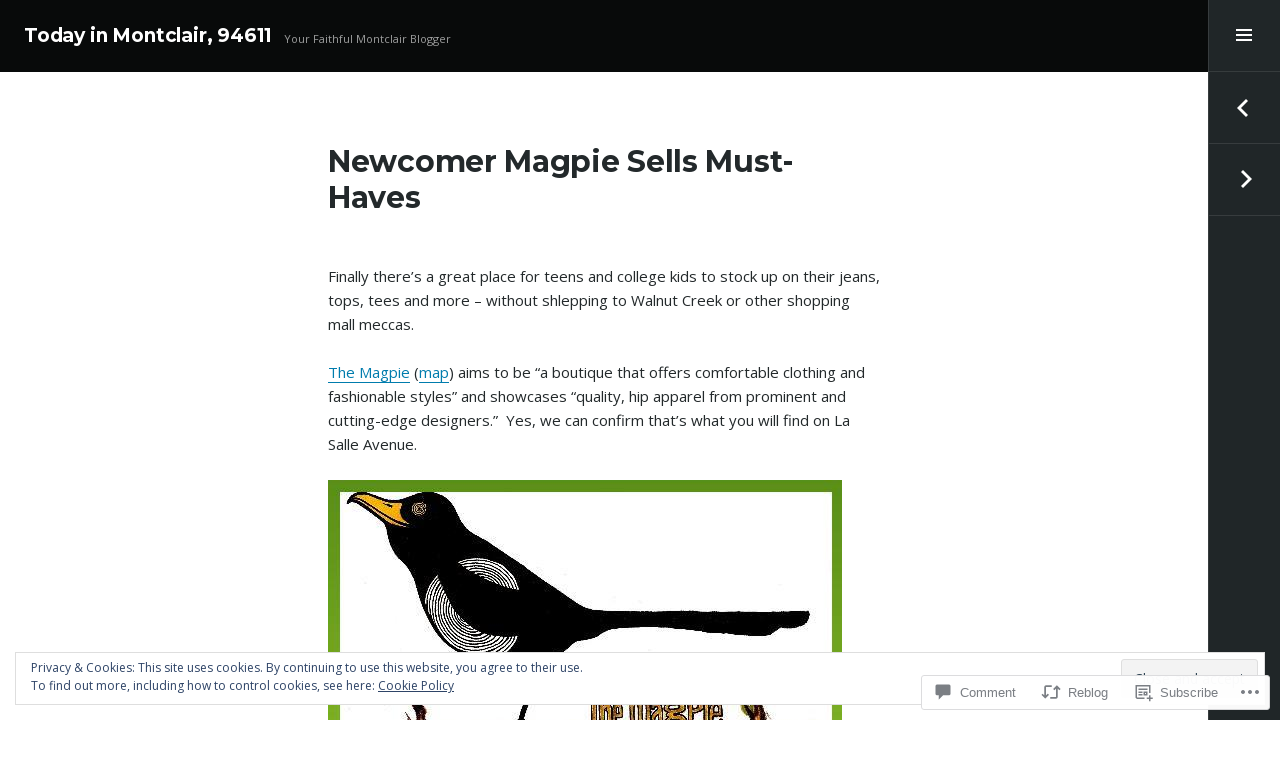

--- FILE ---
content_type: text/css;charset=utf-8
request_url: https://montclairoak.com/_static/??-eJyNjssKAjEMRX/IGnyMgwvxU6RTY+3YJqVpGfx7O+Kiooi7e+Cem8AUlWHKSBlCUdEX60hgxBy1ub0YpBCcHBmwSJhcFeR7XBqRBTSb+YoBBWIZACU6PIPku8c/evO5Z1dN0XD4MJpvEw6ebY0WaqvBX5JFVp6Nzo7pDdTFa5dm9RgOq77brPv9btuND70ub+E=&cssminify=yes
body_size: 29501
content:




@font-face {
	font-family: Genericons;
	src: url(/wp-content/mu-plugins/jetpack-plugin/sun/_inc/genericons/genericons/./Genericons.eot);
	src: url(/wp-content/mu-plugins/jetpack-plugin/sun/_inc/genericons/genericons/./Genericons.eot?) format("embedded-opentype");
	font-weight: 400;
	font-style: normal;
}

@font-face {
	font-family: Genericons;
	src:
		url([data-uri]) format("woff"),
       url(/wp-content/mu-plugins/jetpack-plugin/sun/_inc/genericons/genericons/./Genericons.ttf) format("truetype"),
		url(/wp-content/mu-plugins/jetpack-plugin/sun/_inc/genericons/genericons/./Genericons.svg#Genericons) format("svg");
	font-weight: 400;
	font-style: normal;
}

@media screen and (-webkit-min-device-pixel-ratio: 0) {

	@font-face {
		font-family: Genericons;
		src: url(/wp-content/mu-plugins/jetpack-plugin/sun/_inc/genericons/genericons/./Genericons.svg#Genericons) format("svg");
	}
}




.genericon {
	font-size: 16px;
	vertical-align: top;
	text-align: center;
	transition: color 0.1s ease-in 0;
	display: inline-block;
	font-family: Genericons;
	font-style: normal;
	font-weight: 400;
	font-variant: normal;
	line-height: 1;
	text-decoration: inherit;
	text-transform: none;
	-moz-osx-font-smoothing: grayscale;
	-webkit-font-smoothing: antialiased;
	speak: none;
}




.genericon-rotate-90 {
	transform: rotate(90deg);
	filter: progid:DXImageTransform.Microsoft.BasicImage(rotation=1);
}

.genericon-rotate-180 {
	transform: rotate(180deg);
	filter: progid:DXImageTransform.Microsoft.BasicImage(rotation=2);
}

.genericon-rotate-270 {
	transform: rotate(270deg);
	filter: progid:DXImageTransform.Microsoft.BasicImage(rotation=3);
}

.genericon-flip-horizontal {
	transform: scale(-1, 1);
}

.genericon-flip-vertical {
	transform: scale(1, -1);
}




.genericon-404::before {
	content: "\f423";
}

.genericon-activity::before {
	content: "\f508";
}

.genericon-anchor::before {
	content: "\f509";
}

.genericon-aside::before {
	content: "\f101";
}

.genericon-attachment::before {
	content: "\f416";
}

.genericon-audio::before {
	content: "\f109";
}

.genericon-bold::before {
	content: "\f471";
}

.genericon-book::before {
	content: "\f444";
}

.genericon-bug::before {
	content: "\f50a";
}

.genericon-cart::before {
	content: "\f447";
}

.genericon-category::before {
	content: "\f301";
}

.genericon-chat::before {
	content: "\f108";
}

.genericon-checkmark::before {
	content: "\f418";
}

.genericon-close::before {
	content: "\f405";
}

.genericon-close-alt::before {
	content: "\f406";
}

.genericon-cloud::before {
	content: "\f426";
}

.genericon-cloud-download::before {
	content: "\f440";
}

.genericon-cloud-upload::before {
	content: "\f441";
}

.genericon-code::before {
	content: "\f462";
}

.genericon-codepen::before {
	content: "\f216";
}

.genericon-cog::before {
	content: "\f445";
}

.genericon-collapse::before {
	content: "\f432";
}

.genericon-comment::before {
	content: "\f300";
}

.genericon-day::before {
	content: "\f305";
}

.genericon-digg::before {
	content: "\f221";
}

.genericon-document::before {
	content: "\f443";
}

.genericon-dot::before {
	content: "\f428";
}

.genericon-downarrow::before {
	content: "\f502";
}

.genericon-download::before {
	content: "\f50b";
}

.genericon-draggable::before {
	content: "\f436";
}

.genericon-dribbble::before {
	content: "\f201";
}

.genericon-dropbox::before {
	content: "\f225";
}

.genericon-dropdown::before {
	content: "\f433";
}

.genericon-dropdown-left::before {
	content: "\f434";
}

.genericon-edit::before {
	content: "\f411";
}

.genericon-ellipsis::before {
	content: "\f476";
}

.genericon-expand::before {
	content: "\f431";
}

.genericon-external::before {
	content: "\f442";
}

.genericon-facebook::before {
	content: "\f203";
}

.genericon-facebook-alt::before {
	content: "\f204";
}

.genericon-fastforward::before {
	content: "\f458";
}

.genericon-feed::before {
	content: "\f413";
}

.genericon-flag::before {
	content: "\f468";
}

.genericon-flickr::before {
	content: "\f211";
}

.genericon-foursquare::before {
	content: "\f226";
}

.genericon-fullscreen::before {
	content: "\f474";
}

.genericon-gallery::before {
	content: "\f103";
}

.genericon-github::before {
	content: "\f200";
}

.genericon-googleplus::before {
	content: "\f206";
}

.genericon-googleplus-alt::before {
	content: "\f218";
}

.genericon-handset::before {
	content: "\f50c";
}

.genericon-heart::before {
	content: "\f461";
}

.genericon-help::before {
	content: "\f457";
}

.genericon-hide::before {
	content: "\f404";
}

.genericon-hierarchy::before {
	content: "\f505";
}

.genericon-home::before {
	content: "\f409";
}

.genericon-image::before {
	content: "\f102";
}

.genericon-info::before {
	content: "\f455";
}

.genericon-instagram::before {
	content: "\f215";
}

.genericon-italic::before {
	content: "\f472";
}

.genericon-key::before {
	content: "\f427";
}

.genericon-leftarrow::before {
	content: "\f503";
}

.genericon-link::before {
	content: "\f107";
}

.genericon-linkedin::before {
	content: "\f207";
}

.genericon-linkedin-alt::before {
	content: "\f208";
}

.genericon-location::before {
	content: "\f417";
}

.genericon-lock::before {
	content: "\f470";
}

.genericon-mail::before {
	content: "\f410";
}

.genericon-maximize::before {
	content: "\f422";
}

.genericon-menu::before {
	content: "\f419";
}

.genericon-microphone::before {
	content: "\f50d";
}

.genericon-minimize::before {
	content: "\f421";
}

.genericon-minus::before {
	content: "\f50e";
}

.genericon-month::before {
	content: "\f307";
}

.genericon-move::before {
	content: "\f50f";
}

.genericon-next::before {
	content: "\f429";
}

.genericon-notice::before {
	content: "\f456";
}

.genericon-paintbrush::before {
	content: "\f506";
}

.genericon-path::before {
	content: "\f219";
}

.genericon-pause::before {
	content: "\f448";
}

.genericon-phone::before {
	content: "\f437";
}

.genericon-picture::before {
	content: "\f473";
}

.genericon-pinned::before {
	content: "\f308";
}

.genericon-pinterest::before {
	content: "\f209";
}

.genericon-pinterest-alt::before {
	content: "\f210";
}

.genericon-play::before {
	content: "\f452";
}

.genericon-plugin::before {
	content: "\f439";
}

.genericon-plus::before {
	content: "\f510";
}

.genericon-pocket::before {
	content: "\f224";
}

.genericon-polldaddy::before {
	content: "\f217";
}

.genericon-portfolio::before {
	content: "\f460";
}

.genericon-previous::before {
	content: "\f430";
}

.genericon-print::before {
	content: "\f469";
}

.genericon-quote::before {
	content: "\f106";
}

.genericon-rating-empty::before {
	content: "\f511";
}

.genericon-rating-full::before {
	content: "\f512";
}

.genericon-rating-half::before {
	content: "\f513";
}

.genericon-reddit::before {
	content: "\f222";
}

.genericon-refresh::before {
	content: "\f420";
}

.genericon-reply::before {
	content: "\f412";
}

.genericon-reply-alt::before {
	content: "\f466";
}

.genericon-reply-single::before {
	content: "\f467";
}

.genericon-rewind::before {
	content: "\f459";
}

.genericon-rightarrow::before {
	content: "\f501";
}

.genericon-search::before {
	content: "\f400";
}

.genericon-send-to-phone::before {
	content: "\f438";
}

.genericon-send-to-tablet::before {
	content: "\f454";
}

.genericon-share::before {
	content: "\f415";
}

.genericon-show::before {
	content: "\f403";
}

.genericon-shuffle::before {
	content: "\f514";
}

.genericon-sitemap::before {
	content: "\f507";
}

.genericon-skip-ahead::before {
	content: "\f451";
}

.genericon-skip-back::before {
	content: "\f450";
}

.genericon-spam::before {
	content: "\f424";
}

.genericon-spotify::before {
	content: "\f515";
}

.genericon-standard::before {
	content: "\f100";
}

.genericon-star::before {
	content: "\f408";
}

.genericon-status::before {
	content: "\f105";
}

.genericon-stop::before {
	content: "\f449";
}

.genericon-stumbleupon::before {
	content: "\f223";
}

.genericon-subscribe::before {
	content: "\f463";
}

.genericon-subscribed::before {
	content: "\f465";
}

.genericon-summary::before {
	content: "\f425";
}

.genericon-tablet::before {
	content: "\f453";
}

.genericon-tag::before {
	content: "\f302";
}

.genericon-time::before {
	content: "\f303";
}

.genericon-top::before {
	content: "\f435";
}

.genericon-trash::before {
	content: "\f407";
}

.genericon-tumblr::before {
	content: "\f214";
}

.genericon-twitch::before {
	content: "\f516";
}

.genericon-twitter::before {
	content: "\f202";
}

.genericon-unapprove::before {
	content: "\f446";
}

.genericon-unsubscribe::before {
	content: "\f464";
}

.genericon-unzoom::before {
	content: "\f401";
}

.genericon-uparrow::before {
	content: "\f500";
}

.genericon-user::before {
	content: "\f304";
}

.genericon-video::before {
	content: "\f104";
}

.genericon-videocamera::before {
	content: "\f517";
}

.genericon-vimeo::before {
	content: "\f212";
}

.genericon-warning::before {
	content: "\f414";
}

.genericon-website::before {
	content: "\f475";
}

.genericon-week::before {
	content: "\f306";
}

.genericon-wordpress::before {
	content: "\f205";
}

.genericon-xpost::before {
	content: "\f504";
}

.genericon-youtube::before {
	content: "\f213";
}

.genericon-zoom::before {
	content: "\f402";
}



html, body, div, span, applet, object, iframe, h1, h2, h3, h4, h5, h6, p, blockquote, pre, a, abbr, acronym, address, big, cite, code, del, dfn, em, font, ins, kbd, q, s, samp, small, strike, strong, sub, sup, tt, var, dl, dt, dd, ol, ul, li, fieldset, form, label, legend, table, caption, tbody, tfoot, thead, tr, th, td {
	border: 0;
	font-family: inherit;
	font-size: 100%;
	font-style: inherit;
	font-weight: inherit;
	margin: 0;
	outline: 0;
	padding: 0;
	vertical-align: baseline;
}

article,
aside,
details,
figcaption,
figure,
footer,
header,
main,
nav,
section {
	display: block;
}

html {
	overflow-y: scroll;
	-webkit-text-size-adjust: 100%;
	-ms-text-size-adjust: 100%;
}

*,
*:before,
*:after {
	-webkit-box-sizing: border-box;
	-moz-box-sizing: border-box;
	box-sizing: border-box;
}

body {
	background: #fff;
}

ol, ul {
	list-style: none;
}

table {
	
	border-collapse: separate;
	border-spacing: 0;
}

caption,
th,
td {
	font-weight: normal;
	text-align: left;
}

blockquote:before,
blockquote:after,
q:before,
q:after {
	content: "";
	content: none;
}

blockquote,
q {
	-webkit-hyphens: none;
	-moz-hyphens: none;
	-ms-hyphens: none;
	hyphens: none;
	quotes: none;
}

a:focus {
	outline: thin dotted;
}

a:hover,
a:active {
	outline: 0;
}

a img {
	border: 0;
}


.js .site-main .paging-navigation .nav-previous a:before, .js .site-main .paging-navigation .nav-next a:before, .js .site-main .paging-navigation .nav-archive a:before, .js .site-main .post-navigation .nav-previous a:before, .js .site-main .post-navigation .nav-next a:before, .js .site-main .post-navigation .nav-archive a:before, .js .site-main .image-navigation .nav-previous a:before, .js .site-main .image-navigation .nav-next a:before, .js .site-main .image-navigation .nav-archive a:before, .dropdown-toggle:after, .social-navigation a:before, .sidebar-toggle:before, .entry-meta span:before, .format-link .entry-title a:after, .bypostauthor > article .fn:after, .comment-edit-link:before, .comment-reply-title a:before, .project-navigation .no-result .post-thumbnail-wrapper:before {
	-webkit-font-smoothing: antialiased;
	-moz-osx-font-smoothing: grayscale;
	display: inline-block;
	font-family: 'Genericons';
	font-size: 16px;
	font-style: normal;
	font-weight: normal;
	height: 16px;
	line-height: 1;
	text-decoration: inherit;
	vertical-align: top;
	width: 16px;
}


body,
button,
input,
select,
textarea {
	color: #23292b;
	font-family: "Open Sans", sans-serif;
	font-size: 15px;
	font-weight: 400;
	line-height: 1.6;
}

h1,
h2,
h3,
h4,
h5,
h6 {
	clear: both;
	font-family: Montserrat, sans-serif;
	margin: 48px 0 12px;
}

h1 {
	font-size: 22px;
	font-weight: 700;
	line-height: 1.09091;
}

h2 {
	font-size: 20px;
	font-weight: 700;
	line-height: 1.2;
}

h3 {
	font-size: 18px;
	font-weight: 700;
	line-height: 1.33333;
}

h4 {
	font-size: 16px;
	font-weight: 700;
	line-height: 2.25;
	text-transform: uppercase;
}

h5 {
	font-size: 16px;
	font-weight: 700;
	line-height: 2.25;
	text-transform: uppercase;
}

h6 {
	font-size: 14px;
	font-weight: 700;
	line-height: 2.57143;
	text-transform: uppercase;
}

p {
	margin-bottom: 24px;
}

b,
strong {
	font-weight: 700;
}

dfn,
cite,
em,
i {
	font-style: italic;
}

blockquote {
	color: #737678;
	font-size: 17px;
	font-style: italic;
	font-weight: 300;
	letter-spacing: 0.02em;
	line-height: 1.4117647058;
}
blockquote cite,
blockquote small {
	font-size: 16px;
	font-weight: 400;
	line-height: 1.5;
	font-style: normal;
	letter-spacing: 0.1em;
	padding-left: 40px;
	position: relative;
	text-transform: uppercase;
	top: -2px;
}
blockquote cite:before,
blockquote small:before {
	content: "";
	background: #000;
	width: 30px;
	height: 1px;
	position: absolute;
	top: 11px;
	left: 0;
}
blockquote strong,
blockquote b {
	font-weight: 600;
}

address {
	font-style: italic;
	margin: 0 0 24px;
}

pre {
	margin-bottom: 24px;
	max-width: 100%;
	overflow: auto;
	padding: 24px;
	white-space: pre;
	white-space: pre-wrap;
	word-wrap: break-word;
}

pre,
code,
kbd,
tt,
var,
samp {
	font-size: 15px;
	font-weight: 400;
	line-height: 1.6;
	background: #f1f1f1;
	font-family: monospace, serif;
}

abbr[title] {
	border-bottom: 1px dotted #ededed;
	cursor: help;
}

mark,
ins {
	background: #fff9c0;
	text-decoration: none;
}

sup,
sub {
	font-size: 75%;
	height: 0;
	line-height: 0;
	position: relative;
	vertical-align: baseline;
}

sup {
	bottom: 1ex;
}

sub {
	top: .5ex;
}

small {
	font-size: 75%;
}

big {
	font-size: 125%;
}


hr {
	background-color: #ededed;
	border: 0;
	height: 1px;
	margin-bottom: 24px;
}

ul {
	margin: 0 0 24px 20px;
}

ol {
	margin: 0 0 24px 24px;
}

ul {
	list-style: disc;
}

ol {
	list-style: decimal;
}

li > ul,
li > ol {
	margin: 0 0 0 24px;
}

dl {
	margin-bottom: 24px;
}

dt {
	font-weight: 700;
}

dd {
	margin-bottom: 24px;
}

table,
th,
td {
	border: 1px solid #ededed;
}

table {
	border-collapse: separate;
	border-spacing: 0;
	border-width: 1px 0 0 1px;
	margin: 0 0 24px;
	width: 100%;
}

caption,
th,
td {
	font-weight: normal;
	text-align: left;
}

th {
	border-width: 0 1px 1px 0;
	font-weight: 700;
}

td {
	border-width: 0 1px 1px 0;
}

th, td {
	padding: 6px;
}

del {
	color: #9dabb0;
}

::selection {
	background: #007cad;
	color: #fff;
	text-shadow: none;
}

::-moz-selection {
	background: #007cad;
	color: #fff;
	text-shadow: none;
}


button,
input,
select,
textarea {
	border-radius: 0;
	font-size: 16px;
	margin: 0;
	max-width: 100%;
	vertical-align: baseline;
}

button,
input {
	line-height: normal;
}

input,
textarea {
	background-image: -webkit-linear-gradient(rgba(255, 255, 255, 0), rgba(255, 255, 255, 0));
	
}

button,
input[type="button"],
input[type="reset"],
input[type="submit"] {
	background: #007cad;
	border: none;
	color: #fff;
	cursor: pointer;
	font-weight: 600;
	-webkit-appearance: button;
	
	padding: 7px 24px;
	text-transform: uppercase;
	line-height: normal;
}
button:hover, button:focus, button:active,
input[type="button"]:hover,
input[type="button"]:focus,
input[type="button"]:active,
input[type="reset"]:hover,
input[type="reset"]:focus,
input[type="reset"]:active,
input[type="submit"]:hover,
input[type="submit"]:focus,
input[type="submit"]:active {
	background-color: #00a1e0;
	outline: none;
}
button:active,
input[type="button"]:active,
input[type="reset"]:active,
input[type="submit"]:active {
	bottom: -2px;
}

button[disabled],
input[disabled] {
	cursor: default;
}

input[type="checkbox"],
input[type="radio"] {
	padding: 0;
}

input[type="search"] {
	-webkit-appearance: textfield;
}
input[type="search"]::-webkit-search-decoration {
	-webkit-appearance: none;
}

button::-moz-focus-inner,
input::-moz-focus-inner {
	border: 0;
	padding: 0;
}

input[type="text"],
input[type="email"],
input[type="url"],
input[type="password"],
input[type="search"],
textarea {
	background-color: #f9f9f9;
	border: 1px solid #ededed;
	padding: 6px;
	width: 100%;
}
input[type="text"]:focus,
input[type="email"]:focus,
input[type="url"]:focus,
input[type="password"]:focus,
input[type="search"]:focus,
textarea:focus {
	border: 1px solid #adadad;
}

input:focus,
textarea:focus {
	outline: 0;
}

textarea {
	overflow: auto;
	vertical-align: top;
}

fieldset {
	border: 1px solid #ededed;
	margin: 0 0 24px;
	padding: 12px 12px 0;
}

legend {
	white-space: normal;
}

::-webkit-input-placeholder {
	color: #9dabb0;
}

:-moz-placeholder {
	color: #9dabb0;
}

::-moz-placeholder {
	color: #9dabb0;
	opacity: 1;
}

:-ms-input-placeholder {
	color: #9dabb0;
}

.post-password-form,
.search-form {
	position: relative;
}
.post-password-form input[type="submit"],
.search-form input[type="submit"] {
	position: absolute;
	right: 0;
	bottom: 0;
}
.post-password-form input[type="submit"]:active,
.search-form input[type="submit"]:active {
	bottom: 0;
}



a {
	-webkit-transition: all 0.2s ease;
	-moz-transition: all 0.2s ease;
	transition: all 0.2s ease;
	color: #007cad;
	text-decoration: none;
}
a:hover, a:active, a:focus {
	color: #00a1e0;
}


.site-main .paging-navigation, .site-main .post-navigation, .site-main .image-navigation {
	clear: both;
	margin: 48px auto;
	overflow: hidden;
	width: 100%;
}
@media screen and (min-width: 37.5em) {
	.site-main .paging-navigation, .site-main .post-navigation, .site-main .image-navigation {
		width: 552px;
	}
}
@media screen and (min-width: 48em) {
	.js .site-main .paging-navigation, .js .site-main .post-navigation, .js .site-main .image-navigation {
		margin: 0;
		overflow: visible;
		position: fixed;
		top: 72px;
		right: 0;
		width: auto;
		z-index: 499;
	}
	.js .admin-bar .site-main .paging-navigation, .js .admin-bar .site-main .post-navigation, .js .admin-bar .site-main .image-navigation {
		top: 118px;
	}
}
@media screen and (min-width: 48em) and (min-width: 48.9375em) {
	.js .admin-bar .site-main .paging-navigation, .js .admin-bar .site-main .post-navigation, .js .admin-bar .site-main .image-navigation {
		top: 104px;
	}
}
.site-main .paging-navigation a, .site-main .post-navigation a, .site-main .image-navigation a {
	display: block;
}
.site-main .paging-navigation .nav-links, .site-main .post-navigation .nav-links, .site-main .image-navigation .nav-links {
	border-top: 1px solid #ededed;
}
@media screen and (min-width: 48em) {
	.js .site-main .paging-navigation .nav-links, .js .site-main .post-navigation .nav-links, .js .site-main .image-navigation .nav-links {
		border-top: 0;
	}
}
.site-main .paging-navigation .nav-links .meta-nav, .site-main .post-navigation .nav-links .meta-nav, .site-main .image-navigation .nav-links .meta-nav {
	color: #737678;
	display: block;
	font-size: 13px;
	font-weight: 700;
	line-height: 1.84615;
	text-transform: uppercase;
}
.site-main .paging-navigation .nav-previous, .site-main .paging-navigation .nav-next, .site-main .paging-navigation .nav-archive, .site-main .post-navigation .nav-previous, .site-main .post-navigation .nav-next, .site-main .post-navigation .nav-archive, .site-main .image-navigation .nav-previous, .site-main .image-navigation .nav-next, .site-main .image-navigation .nav-archive {
	border-bottom: 1px solid #ededed;
	padding: 12px 0;
}
.js .site-main .paging-navigation .nav-previous:empty, .js .site-main .paging-navigation .nav-next:empty, .js .site-main .paging-navigation .nav-archive:empty, .js .site-main .post-navigation .nav-previous:empty, .js .site-main .post-navigation .nav-next:empty, .js .site-main .post-navigation .nav-archive:empty, .js .site-main .image-navigation .nav-previous:empty, .js .site-main .image-navigation .nav-next:empty, .js .site-main .image-navigation .nav-archive:empty {
	display: none;
}
.js .site-main .paging-navigation .nav-previous a:before, .js .site-main .paging-navigation .nav-next a:before, .js .site-main .paging-navigation .nav-archive a:before, .js .site-main .post-navigation .nav-previous a:before, .js .site-main .post-navigation .nav-next a:before, .js .site-main .post-navigation .nav-archive a:before, .js .site-main .image-navigation .nav-previous a:before, .js .site-main .image-navigation .nav-next a:before, .js .site-main .image-navigation .nav-archive a:before {
	font-size: 32px;
	height: 32px;
	width: 32px;
	width: 72px;
	height: 72px;
}
.js .site-main .paging-navigation .nav-previous a:hover:before,
.js .site-main .paging-navigation .nav-next a:hover:before,
.js .site-main .paging-navigation .nav-archive a:hover:before,
.js .site-main .post-navigation .nav-previous a:hover:before,
.js .site-main .post-navigation .nav-next a:hover:before,
.js .site-main .post-navigation .nav-archive a:hover:before,
.js .site-main .image-navigation .nav-previous a:hover:before,
.js .site-main .image-navigation .nav-next a:hover:before,
.js .site-main .image-navigation .nav-archive a:hover:before,
.js .site-main .paging-navigation .nav-previous a:focus:before,
.js .site-main .paging-navigation .nav-next a:focus:before,
.js .site-main .paging-navigation .nav-archive a:focus:before,
.js .site-main .post-navigation .nav-previous a:focus:before,
.js .site-main .post-navigation .nav-next a:focus:before,
.js .site-main .post-navigation .nav-archive a:focus:before,
.js .site-main .image-navigation .nav-previous a:focus:before,
.js .site-main .image-navigation .nav-next a:focus:before,
.js .site-main .image-navigation .nav-archive a:focus:before {
	background-color: #007cad;
}
@media screen and (min-width: 48em) {
	.js .site-main .paging-navigation .nav-previous, .js .site-main .paging-navigation .nav-next, .js .site-main .paging-navigation .nav-archive, .js .site-main .post-navigation .nav-previous, .js .site-main .post-navigation .nav-next, .js .site-main .post-navigation .nav-archive, .js .site-main .image-navigation .nav-previous, .js .site-main .image-navigation .nav-next, .js .site-main .image-navigation .nav-archive {
		border: 0;
		padding: 0;
		position: relative;
		width: 72px;
		height: 72px;
	}
	.js .site-main .paging-navigation .nav-previous a, .js .site-main .paging-navigation .nav-next a, .js .site-main .paging-navigation .nav-archive a, .js .site-main .post-navigation .nav-previous a, .js .site-main .post-navigation .nav-next a, .js .site-main .post-navigation .nav-archive a, .js .site-main .image-navigation .nav-previous a, .js .site-main .image-navigation .nav-next a, .js .site-main .image-navigation .nav-archive a {
		color: #fff;
		overflow: hidden;
		padding: 12px 0 12px 72px;
		position: absolute;
		top: 0;
		right: 0;
		width: 72px;
		height: 72px;
	}
	.js .site-main .paging-navigation .nav-previous a:before, .js .site-main .paging-navigation .nav-next a:before, .js .site-main .paging-navigation .nav-archive a:before, .js .site-main .post-navigation .nav-previous a:before, .js .site-main .post-navigation .nav-next a:before, .js .site-main .post-navigation .nav-archive a:before, .js .site-main .image-navigation .nav-previous a:before, .js .site-main .image-navigation .nav-next a:before, .js .site-main .image-navigation .nav-archive a:before {
		-webkit-transform: rotate(90deg);
		-moz-transform: rotate(90deg);
		-ms-transform: rotate(90deg);
		transform: rotate(90deg);
		background-color: #202628;
		border: 1px solid rgba(255, 255, 255, 0.1);
		border-width: 0 1px 1px 0;
		content: "\f431";
		position: absolute;
		top: 0;
		right: 0;
		padding: 20px 0 0 21px;
	}
	.js .site-main .paging-navigation .nav-previous a:hover,
	.js .site-main .paging-navigation .nav-next a:hover,
	.js .site-main .paging-navigation .nav-archive a:hover,
	.js .site-main .post-navigation .nav-previous a:hover,
	.js .site-main .post-navigation .nav-next a:hover,
	.js .site-main .post-navigation .nav-archive a:hover,
	.js .site-main .image-navigation .nav-previous a:hover,
	.js .site-main .image-navigation .nav-next a:hover,
	.js .site-main .image-navigation .nav-archive a:hover,
	.js .site-main .paging-navigation .nav-previous a:focus,
	.js .site-main .paging-navigation .nav-next a:focus,
	.js .site-main .paging-navigation .nav-archive a:focus,
	.js .site-main .post-navigation .nav-previous a:focus,
	.js .site-main .post-navigation .nav-next a:focus,
	.js .site-main .post-navigation .nav-archive a:focus,
	.js .site-main .image-navigation .nav-previous a:focus,
	.js .site-main .image-navigation .nav-next a:focus,
	.js .site-main .image-navigation .nav-archive a:focus {
		-webkit-transition: all 0.2s ease-out;
		-moz-transition: all 0.2s ease-out;
		transition: all 0.2s ease-out;
		background-color: #007cad;
		padding: 12px 96px 12px 24px;
		width: 360px;
	}
	.js .site-main .paging-navigation .nav-previous a:hover:before,
	.js .site-main .paging-navigation .nav-next a:hover:before,
	.js .site-main .paging-navigation .nav-archive a:hover:before,
	.js .site-main .post-navigation .nav-previous a:hover:before,
	.js .site-main .post-navigation .nav-next a:hover:before,
	.js .site-main .post-navigation .nav-archive a:hover:before,
	.js .site-main .image-navigation .nav-previous a:hover:before,
	.js .site-main .image-navigation .nav-next a:hover:before,
	.js .site-main .image-navigation .nav-archive a:hover:before,
	.js .site-main .paging-navigation .nav-previous a:focus:before,
	.js .site-main .paging-navigation .nav-next a:focus:before,
	.js .site-main .paging-navigation .nav-archive a:focus:before,
	.js .site-main .post-navigation .nav-previous a:focus:before,
	.js .site-main .post-navigation .nav-next a:focus:before,
	.js .site-main .post-navigation .nav-archive a:focus:before,
	.js .site-main .image-navigation .nav-previous a:focus:before,
	.js .site-main .image-navigation .nav-next a:focus:before,
	.js .site-main .image-navigation .nav-archive a:focus:before {
		border-color: #007cad;
	}
	.js .site-main .paging-navigation .nav-previous a span, .js .site-main .paging-navigation .nav-next a span, .js .site-main .paging-navigation .nav-archive a span, .js .site-main .post-navigation .nav-previous a span, .js .site-main .post-navigation .nav-next a span, .js .site-main .post-navigation .nav-archive a span, .js .site-main .image-navigation .nav-previous a span, .js .site-main .image-navigation .nav-next a span, .js .site-main .image-navigation .nav-archive a span {
		display: block;
		color: #fff;
		white-space: nowrap;
		overflow: hidden;
		text-overflow: ellipsis;
		width: 240px;
	}
}
@media screen and (min-width: 48em) {
	.js .site-main .paging-navigation .nav-next a:before, .js .site-main .post-navigation .nav-next a:before, .js .site-main .image-navigation .nav-next a:before {
		-webkit-transform: rotate(-90deg);
		-moz-transform: rotate(-90deg);
		-ms-transform: rotate(-90deg);
		transform: rotate(-90deg);
		border-width: 1px 0 0 1px;
	}
}
@media screen and (min-width: 48em) {
	.js .site-main .paging-navigation .nav-archive a:before, .js .site-main .post-navigation .nav-archive a:before, .js .site-main .image-navigation .nav-archive a:before {
		-webkit-transform: rotate(0deg);
		-moz-transform: rotate(0deg);
		-ms-transform: rotate(0deg);
		transform: rotate(0deg);
		border-width: 0 0 1px 1px;
		content: "\f436";
	}
}

@media screen and (min-width: 48em) {
	.js .site-main .paging-navigation, .js .site-main .image-navigation {
		font-size: 13px;
		font-weight: 700;
		line-height: 1.84615;
		text-transform: uppercase;
	}
	.js .site-main .paging-navigation .nav-previous a, .js .site-main .paging-navigation .nav-next a, .js .site-main .image-navigation .nav-previous a, .js .site-main .image-navigation .nav-next a {
		padding: 26px 0 22px 72px;
	}
	.js .site-main .paging-navigation .nav-previous a:hover, .js .site-main .paging-navigation .nav-next a:hover, .js .site-main .image-navigation .nav-previous a:hover, .js .site-main .image-navigation .nav-next a:hover {
		padding: 26px 96px 22px 24px;
	}
}


.menu-heading {
	font-size: 16px;
	font-weight: 400;
	line-height: 1.5;
	color: #fff;
	margin: 0 0 24px;
	text-transform: uppercase;
}

.main-navigation {
	border-bottom: 1px solid rgba(255, 255, 255, 0.15);
	margin: 0 auto;
	width: 100%;
}
@media screen and (min-width: 37.5em) {
	.main-navigation {
		width: 552px;
	}
}
.main-navigation a {
	color: #58c7f4;
	display: block;
	padding: 12px 0;
}
.main-navigation a:hover, .main-navigation a:active, .main-navigation a:focus {
	color: #10afef;
}
.main-navigation ul {
	list-style: none;
	margin: 0;
}
.main-navigation ul li {
	border-top: 1px solid rgba(255, 255, 255, 0.15);
	position: relative;
}
.main-navigation ul .current_page_item a, .main-navigation ul .current-menu-item a {
	color: #fff;
}
.main-navigation ul ul {
	display: none;
	margin-left: 24px;
}
.main-navigation ul ul.toggle-on {
	display: block;
}

.dropdown-toggle {
	-webkit-transition: all 0.2s ease;
	-moz-transition: all 0.2s ease;
	transition: all 0.2s ease;
	background: rgba(255, 255, 255, 0.05);
	content: "";
	display: block;
	position: absolute;
	top: 0;
	right: 0;
	width: 48px;
	height: 48px;
}
.dropdown-toggle:after {
	font-size: 24px;
	height: 24px;
	width: 24px;
	color: #fff;
	content: "\f431";
	position: absolute;
	top: 11px;
	right: 11px;
}
.dropdown-toggle:hover,
.dropdown-toggle:focus {
	background-color: #58c7f4;
}
.dropdown-toggle:hover:after,
.dropdown-toggle:focus:after {
	color: #23292b;
}
.dropdown-toggle.toggle-on:after {
	content: "\f432";
}

.page_item_has_children > a,
.menu-item-has-children > a {
	padding-right: 40px;
}


.social-navigation {
	margin: 0 auto;
	width: 100%;
}
@media screen and (min-width: 37.5em) {
	.social-navigation {
		width: 552px;
	}
}
.social-navigation ul {
	list-style: none;
	margin: 0;
}
.social-navigation li {
	float: left;
	margin: 0 1px 1px 0;
}
.social-navigation a {
	color: #fff;
	display: block;
	background-color: rgba(255, 255, 255, 0.05);
	width: 60px;
	height: 60px;
}
.social-navigation a:before {
	font-size: 24px;
	height: 24px;
	width: 24px;
	line-height: 60px;
	text-align: center;
	width: 60px;
	height: 60px;
}
.social-navigation a:hover,
.social-navigation a:focus {
	background-color: #58c7f4;
}
.social-navigation a:hover:before,
.social-navigation a:focus:before {
	color: #23292b;
}
.social-navigation a[href*='wordpress.org']:before,
.social-navigation a[href*='wordpress.com']:before {
    content: '\f205';
}
.social-navigation a[href*='facebook.com']:before {
    content: '\f204';
}
.social-navigation a[href*='twitter.com']:before {
    content: '\f202';
}
.social-navigation a[href*='dribbble.com']:before {
    content: '\f201';
}
.social-navigation a[href*='plus.google.com']:before {
    content: '\f206';
}
.social-navigation a[href*='pinterest.com']:before {
    content: '\f209';
}
.social-navigation a[href*='github.com']:before {
    content: '\f200';
}
.social-navigation a[href*='tumblr.com']:before {
    content: '\f214';
}
.social-navigation a[href*='youtube.com']:before {
    content: '\f213';
}
.social-navigation a[href*='flickr.com']:before {
    content: '\f211';
}
.social-navigation a[href*='vimeo.com']:before {
    content: '\f212';
}
.social-navigation a[href*='instagram.com']:before {
    content: '\f215';
}
.social-navigation a[href*='codepen.io']:before {
    content: '\f216';
}
.social-navigation a[href*='linkedin.com']:before {
    content: '\f207';
}
.social-navigation a[href*='foursquare.com']:before {
    content: '\f226';
}
.social-navigation a[href*='reddit.com']:before {
    content: '\f222';
}
.social-navigation a[href*='digg.com']:before {
    content: '\f221';
}
.social-navigation a[href*='getpocket.com']:before {
    content: '\f224';
}
.social-navigation a[href*='path.com']:before {
    content: '\f219';
}
.social-navigation a[href*='stumbleupon.com']:before {
    content: '\f223';
}
.social-navigation a[href*='spotify.com']:before {
    content: '\f515';
}
.social-navigation a[href*='twitch.tv']:before {
    content: '\f516';
}
.social-navigation a[href*='dropbox.com']:before {
    content: '\f225';
}
.social-navigation a[href*='/feed']:before {
    content: '\f413';
}
.social-navigation a[href*='skype']:before {
    content: '\f220';
}
.social-navigation a[href*='mailto']:before {
    content: '\f410';
}

.main-navigation + .social-navigation {
	margin-top: 48px;
}
@media screen and (min-width: 48em) {
	.main-navigation + .social-navigation {
		margin-top: 72px;
	}
}



.screen-reader-text {
	clip: rect(1px, 1px, 1px, 1px);
	position: absolute !important;
}
.screen-reader-text:focus {
	background-color: #f1f1f1;
	border-radius: 3px;
	box-shadow: 0 0 2px 2px rgba(0, 0, 0, 0.6);
	clip: auto !important;
	color: #21759b;
	display: block;
	height: auto;
	left: 5px;
	padding: 15px 23px 14px;
	text-decoration: none;
	top: 5px;
	width: auto;
	z-index: 100000;
	
	font-size: 14px;
	font-weight: 700;
	line-height: 1.71429;
	line-height: normal;
}


.alignleft {
	float: left;
}

.alignright {
	float: right;
}

.aligncenter {
	clear: both;
	display: block;
	margin-left: auto;
	margin-right: auto;
}

blockquote.alignleft,
img.alignleft,
.wp-caption.alignleft {
	margin: 7px 24px 7px 0;
}

blockquote.alignright,
img.alignright,
.wp-caption.alignright {
	margin: 7px 0 7px 24px;
}

blockquote.aligncenter,
img.aligncenter,
.wp-caption.aligncenter {
	margin-top: 7px;
	margin-bottom: 7px;
}


.clear:before,
.entry-content:before,
.comment-content:before,
.site-main:before,
.site-header:before,
.site-content:before,
.site-footer:before,
.hentry:before,
.social-navigation ul:before,
.project-navigation ul:before,
.page-content:before,
.gallery:before,
.portfolio-sharedaddy:before,
.clear:after,
.entry-content:after,
.comment-content:after,
.site-main:after,
.site-header:after,
.site-content:after,
.site-footer:after,
.hentry:after,
.social-navigation ul:after,
.project-navigation ul:after,
.page-content:after,
.gallery:after,
.portfolio-sharedaddy:after {
	content: "";
	display: table;
}
.clear:after,
.entry-content:after,
.comment-content:after,
.site-main:after,
.site-header:after,
.site-content:after,
.site-footer:after,
.hentry:after,
.social-navigation ul:after,
.project-navigation ul:after,
.page-content:after,
.gallery:after,
.portfolio-sharedaddy:after {
	clear: both;
}


@media screen and (min-width: 48em) {
	.js body {
		margin-right: 72px;
		width: auto;
	}
	.js body:after {
		background-color: #202628;
		border-left: 1px solid rgba(255, 255, 255, 0.1);
		content: "";
		display: block;
		position: fixed;
		top: 0;
		right: 0;
		width: 72px;
		height: 100%;
		z-index: 498;
	}
}

.site {
	background-color: #fff;
	position: relative;
	width: 100%;
}


.site-header {
	background-color: #080a0a;
	min-height: 48px;
	padding: 12px 24px;
	position: relative;
	width: 100%;
	z-index: 2;
}
@media screen and (min-width: 48em) {
	.site-header {
		min-height: 72px;
		padding: 24px;
	}
}

.site-header.site-branding-hidden {
	min-height: 0;
	padding: 0;
}

.site-branding {
	padding-right: 40px;
}
@media screen and (min-width: 48em) {
	.site-branding {
		padding: 0;
	}
}

.site-title {
	font-size: 19px;
	font-weight: 700;
	line-height: 1.26316;
	letter-spacing: -0.01em;
	line-height: 24px;
	margin: 0;
}
.site-title a,
.site-title a:hover,
.site-title a:focus {
	color: #fff;
}
@media screen and (min-width: 48em) {
	.site-title {
		float: left;
	}
}

.site-description {
	font-size: 11px;
	font-weight: 400;
	line-height: 1.45455;
	color: #fff;
	display: none;
	font-family: "Open Sans", sans-serif;
	line-height: 16px;
	margin: 0;
	opacity: 0.6;
}
@media screen and (min-width: 48em) {
	.site-description {
		clear: none;
		float: left;
		display: block;
		margin: 7px 0 0 12px;
	}
}

.header-image img {
	width: 100%;
	height: auto;
}


.sidebar-toggle {
	background-color: #080a0a;
	display: none;
	overflow: hidden;
	position: absolute;
	top: 0;
	right: 0;
	text-align: center;
	width: 64px;
	height: 48px;
	z-index: 499;
}
.js .sidebar-toggle {
	display: block;
}
.sidebar-toggle:before {
	font-size: 16px;
	height: 16px;
	width: 16px;
	content: "\f419";
	color: #fff;
	margin-top: 16px;
}
@media screen and (min-width: 48em) {
	.sidebar-toggle:before {
		margin-top: 27px;
	}
}
.sidebar-toggle.toggle-on {
	background-color: #23292b;
}
@media screen and (min-width: 48em) {
	.sidebar-toggle.toggle-on {
		background-color: transparent;
	}
}
.sidebar-toggle.toggle-on:before {
	font-size: 32px;
	height: 32px;
	width: 32px;
	content: "\f405";
	margin-top: 10px;
}
@media screen and (min-width: 48em) {
	.sidebar-toggle.toggle-on:before {
		margin-top: 20px;
	}
}
@media screen and (min-width: 48em) {
	.sidebar-toggle {
		background-color: transparent;
		border-bottom: 1px solid rgba(255, 255, 255, 0.1);
		position: fixed;
		top: 0;
		right: 0;
		width: 72px;
		height: 72px;
	}
	.admin-bar .sidebar-toggle {
		top: 46px;
	}
	.sidebar-toggle:hover,
	.sidebar-toggle:focus,
	.sidebar-toggle:active {
		background-color: #007cad;
	}
}
@media screen and (min-width: 48em) and (min-width: 48.9375em) {
	.admin-bar .sidebar-toggle {
		top: 32px;
	}
}

.sidebar {
	background-color: #23292b;
	color: #fff;
	padding: 48px 24px;
	width: 100%;
}
.js .sidebar {
	display: none;
	position: absolute;
	top: 0;
	right: -100%;
	z-index: 497;
}
@media screen and (min-width: 48em) {
	.js .sidebar {
		display: block;
		height: 100%;
		overflow-y: auto;
		position: fixed;
		padding: 72px 0 72px 72px;
		-webkit-transition: all 0.3s ease-out;
		-moz-transition: all 0.3s ease-out;
		transition: all 0.3s ease-out;
		-webkit-overflow-scrolling: touch;
	}
	.js.sidebar-open {
		overflow-y: hidden;
	}
}
@media screen and (min-width: 48em) {
	.js .admin-bar .sidebar {
		padding-top: 142px;
	}
}
@media screen and (min-width: 48em) and (min-width: 48.9375em) {
	.js .admin-bar .sidebar {
		padding-top: 128px;
	}
}
.sidebar-open .sidebar {
	display: block;
	right: 0;
}
@media screen and (min-width: 48em) {
	.sidebar-open .sidebar {
		right: 72px;
	}
}


.widget-area {
	padding-top: 48px;
}
@media screen and (min-width: 48em) {
	.widget-area {
		padding-top: 72px;
	}
}

.widget {
	-webkit-hyphens: auto;
	-moz-hyphens:    auto;
	-ms-hyphens:     auto;
	hyphens:         auto;
	margin: 0 auto;
	width: 100%;
	word-wrap: break-word;
}
@media screen and (min-width: 37.5em) {
	.widget {
		width: 552px;
	}
}
.widget a {
	color: #58c7f4;
}
.widget a:hover, .widget a:active, .widget a:focus {
	color: #10afef;
}
.widget select {
	max-width: 100%;
}
.widget table, .widget th, .widget td {
	border-color: rgba(255, 255, 255, 0.15);
}
.widget button,
.widget input[type="button"],
.widget input[type="reset"],
.widget input[type="submit"] {
	background-color: #58c7f4;
	color: #23292b;
}
.widget button:hover, .widget button:focus, .widget button:active,
.widget input[type="button"]:hover,
.widget input[type="button"]:focus,
.widget input[type="button"]:active,
.widget input[type="reset"]:hover,
.widget input[type="reset"]:focus,
.widget input[type="reset"]:active,
.widget input[type="submit"]:hover,
.widget input[type="submit"]:focus,
.widget input[type="submit"]:active {
	background-color: #10afef;
}
.widget:last-child {
	margin-bottom: 0;
}
.widget .wp-caption .wp-caption-text {
	padding: 24px 0 0;
}

.widget + .widget {
	margin-top: 48px;
}
@media screen and (min-width: 48em) {
	.widget + .widget {
		margin-top: 72px;
	}
}

.widget-title {
	font-size: 16px;
	font-weight: 400;
	line-height: 1.5;
	color: #fff;
	margin: 0 0 24px;
	text-transform: uppercase;
}
.widget-title a {
	color: #fff;
}
.widget-title a:hover, .widget-title a:active, .widget-title a:focus {
	color: #10afef;
}


.widget_calendar table {
	line-height: 36px;
	margin: 0;
}
.widget_calendar td,
.widget_calendar th {
	text-align: center;
	padding: 0;
}
.widget_calendar caption {
	font-size: 16px;
	font-weight: 400;
	line-height: 1.5;
	font-family: Montserrat, sans-serif;
	margin-bottom: 24px;
	text-transform: uppercase;
}
.widget_calendar thead th {
	background-color: rgba(255, 255, 255, 0.05);
}
.widget_calendar tbody a {
	background-color: #58c7f4;
	color: #23292b;
	display: block;
	font-weight: 600;
}
.widget_calendar tbody a:hover,
.widget_calendar tbody a:focus {
	background-color: #10afef;
	color: #23292b;
}
.widget_calendar td#prev {
	padding-left: 12px;
	text-align: left;
}
.widget_calendar td#next {
	padding-right: 12px;
	text-align: right;
}


.widget_archive a,
.widget_categories a,
.widget_links a,
.widget_meta a,
.widget_nav_menu a,
.widget_pages a,
.widget_recent_comments a,
.widget_recent_entries a {
	text-decoration: none;
}
.widget_archive ul,
.widget_categories ul,
.widget_links ul,
.widget_meta ul,
.widget_nav_menu ul,
.widget_pages ul,
.widget_recent_comments ul,
.widget_recent_entries ul {
	border-bottom: 1px solid rgba(255, 255, 255, 0.15);
	list-style: none;
	margin-left: 0;
}
.widget_archive ul ul,
.widget_categories ul ul,
.widget_links ul ul,
.widget_meta ul ul,
.widget_nav_menu ul ul,
.widget_pages ul ul,
.widget_recent_comments ul ul,
.widget_recent_entries ul ul {
	border-bottom: 0;
	margin: 12px 0 0 24px;
}
.widget_archive li,
.widget_categories li,
.widget_links li,
.widget_meta li,
.widget_nav_menu li,
.widget_pages li,
.widget_recent_comments li,
.widget_recent_entries li {
	border-top: 1px solid rgba(255, 255, 255, 0.15);
	padding: 11px 0 12px;
}
.widget_archive li li:last-child,
.widget_categories li li:last-child,
.widget_links li li:last-child,
.widget_meta li li:last-child,
.widget_nav_menu li li:last-child,
.widget_pages li li:last-child,
.widget_recent_comments li li:last-child,
.widget_recent_entries li li:last-child {
	padding-bottom: 0;
}


.widget_recent_entries .post-date {
	display: block;
}


.widget_rss ul {
	list-style: none;
	margin: 0;
}
.widget_rss li {
	margin-bottom: 48px;
}
.widget_rss .rss-date,
.widget_rss cite {
	display: block;
	font-size: 13px;
	font-weight: 400;
	line-height: 1.84615;
	opacity: 0.8;
	text-transform: uppercase;
	font-style: normal;
}
.widget_rss .rssSummary {
	margin: 6px 0;
}


.widget_text a {
	border-bottom: 1px solid #58c7f4;
}
.widget_text a:hover, .widget_text a:active, .widget_text a:focus {
	border-color: #10afef;
}


.site-main {
	padding: 48px 24px;
}
@media screen and (min-width: 48em) {
	.site-main {
		padding: 72px 0;
	}
}

.sticky .date {
	display: none;
}

.hentry {
	position: relative;
}
.hentry + .hentry, .page-header + .hentry {
	margin-top: 48px;
	padding-top: 48px;
}
@media screen and (min-width: 48em) {
	.hentry + .hentry, .page-header + .hentry {
		margin-top: 72px;
		padding-top: 72px;
	}
}
.hentry + .hentry:before, .page-header + .hentry:before {
	background: #ededed;
	content: "";
	display: block;
	height: 1px;
	margin-left: -24px;
	position: absolute;
	top: 0;
	width: -webkit-calc(100% - 48px);
	width: calc(100% + 48px);
}

.post-thumbnail,
.entry-attachment .attachment {
	display: block;
	margin: 0 auto 48px;
	text-align: center;
	width: 100%;
}

@media screen and (min-width: 37.5em) {
	.post-thumbnail {
		width: 552px;
	}
}
@media screen and (min-width: 57em) {
	.post-thumbnail {
		width: 696px;
	}
}
@media screen and (min-width: 66em) {
	.post-thumbnail {
		width: 840px;
	}
}

.entry-header {
	margin: 0 auto;
	overflow: hidden;
	width: 100%;
}
@media screen and (min-width: 37.5em) {
	.entry-header {
		width: 552px;
	}
}

.entry-title {
	font-size: 30px;
	font-weight: 700;
	line-height: 1.2;
	color: #23292b;
	letter-spacing: -0.01em;
	margin: 0 0 24px;
}
@media screen and (min-width: 48em) {
	.entry-title {
		margin-bottom: 48px;
	}
}
.entry-title a {
	color: #23292b;
}
.entry-title a:hover, .entry-title a:active, .entry-title a:focus {
	color: #00a1e0;
}

.page-content,
.entry-content,
.entry-summary,
.comment-content {
	-webkit-hyphens: auto;
	-moz-hyphens: auto;
	-ms-hyphens: auto;
	hyphens: auto;
	margin: 0 auto 24px;
	width: 100%;
	word-wrap: break-word;
}
@media screen and (min-width: 37.5em) {
	.page-content,
	.entry-content,
	.entry-summary {
		width: 552px;
	}
	.comment-content {
		max-width: 552px;
		width: auto;
	}
}
.page-content > h1:first-child,
.page-content > h2:first-child,
.page-content > h3:first-child,
.page-content > h4:first-child,
.page-content > h5:first-child,
.page-content > h6:first-child,
.entry-content > h1:first-child,
.entry-content > h2:first-child,
.entry-content > h3:first-child,
.entry-content > h4:first-child,
.entry-content > h5:first-child,
.entry-content > h6:first-child,
.entry-summary > h1:first-child,
.entry-summary > h2:first-child,
.entry-summary > h3:first-child,
.entry-summary > h4:first-child,
.entry-summary > h5:first-child,
.entry-summary > h6:first-child,
.comment-content > h1:first-child,
.comment-content > h2:first-child,
.comment-content > h3:first-child,
.comment-content > h4:first-child,
.comment-content > h5:first-child,
.comment-content > h6:first-child {
	margin-top: 0;
}
.page-content a,
.entry-content a,
.entry-summary a,
.comment-content a {
	border-bottom: 1px solid #007cad;
}
.page-content a:hover, .page-content a:active, .page-content a:focus,
.entry-content a:hover,
.entry-content a:active,
.entry-content a:focus,
.entry-summary a:hover,
.entry-summary a:active,
.entry-summary a:focus,
.comment-content a:hover,
.comment-content a:active,
.comment-content a:focus {
	border-color: #00a1e0;
}
.page-content > :last-child,
.entry-content > :last-child,
.entry-summary > :last-child,
.comment-content > :last-child {
	margin-bottom: 24px;
}

.page-content blockquote.alignleft,
.page-content blockquote.alignright,
.entry-content blockquote.alignleft,
.entry-content blockquote.alignright,
.entry-summary blockquote.alignleft,
.entry-summary blockquote.alignright {
	border-top: 1px solid #ededed;
	border-bottom: 1px solid #ededed;
	padding-top: 16px;
	width: 264px;
}
.page-content blockquote.alignleft > :last-child,
.page-content blockquote.alignright > :last-child,
.entry-content blockquote.alignleft > :last-child,
.entry-content blockquote.alignright > :last-child,
.entry-summary blockquote.alignleft > :last-child,
.entry-summary blockquote.alignright > :last-child {
	margin-bottom: 16px;
}
@media screen and (min-width: 57em) {
	.page-content blockquote.alignleft,
	.page-content img.alignleft,
	.page-content .wp-caption.alignleft,
	.entry-content blockquote.alignleft,
	.entry-content img.alignleft,
	.entry-content .wp-caption.alignleft,
	.entry-summary blockquote.alignleft,
	.entry-summary img.alignleft,
	.entry-summary .wp-caption.alignleft {
		margin-right: 24px;
		margin-left: -72px;
	}
}
@media screen and (min-width: 57em) {
	.page-content blockquote.alignright,
	.page-content img.alignright,
	.page-content .wp-caption.alignright,
	.entry-content blockquote.alignright,
	.entry-content img.alignright,
	.entry-content .wp-caption.alignright,
	.entry-summary blockquote.alignright,
	.entry-summary img.alignright,
	.entry-summary .wp-caption.alignright {
		margin-right: -72px;
		margin-left: 24px;
	}
}

.entry-meta {
	color: #737678;
	margin: 0 auto;
	width: 100%;
}
@media screen and (min-width: 37.5em) {
	.entry-meta {
		width: 552px;
	}
}
.entry-meta span:not(.screen-reader-text) {
	font-size: 12px;
	font-weight: 400;
	line-height: 1.33333;
	text-transform: uppercase;
	display: block;
	padding: 5px 0 4px 24px;
	position: relative;
}
.entry-meta a {
	color: #737678;
}
.entry-meta a:hover, .entry-meta a:active, .entry-meta a:focus {
	color: #00a1e0;
}

.entry-meta .author,
.updated {
	display: none;
}

.single .entry-meta .author,
.group-blog .entry-meta .author {
	display: block;
}

.featured-post:before, .entry-meta .date:before, .entry-meta .author:before, .entry-format:before, .categories-links:before,
.parent-post-link:before, .tags-links:before, .comments-link:before, .entry-meta .edit-link:before, .full-size-link:before {
	position: absolute;
	top: 3px;
	left: 0;
}

.featured-post:before {
	content: "\f308";
}

.entry-meta .date:before {
	content: "\f307";
	top: 5px;
}

.entry-meta .author:before {
	content: "\f304";
	top: 4px;
	left: -1px;
}

.format-aside .entry-format:before {
	content: "\f101";
	top: 4px;
	left: -1px;
}
.format-image .entry-format:before {
	content: "\f473";
	top: 4px;
}
.format-gallery .entry-format:before {
	content: "\f103";
	left: -1px;
}
.format-video .entry-format:before {
	content: "\f104";
}
.format-status .entry-format:before {
	content: "\f105";
	top: 5px;
	left: -1px;
}
.format-quote .entry-format:before {
	content: "\f106";
}
.format-link .entry-format:before {
	content: "\f107";
	top: 4px;
}
.format-chat .entry-format:before {
	content: "\f108";
	top: 4px;
}
.format-audio .entry-format:before {
	content: "\f109";
}

.categories-links:before,
.parent-post-link:before {
	content: "\f301";
	top: 4px;
}

.tags-links:before {
	content: "\f302";
}

.comments-link:before {
	content: "\f300";
}

.entry-meta .edit-link:before {
	content: "\f411";
	top: 5px;
}

.full-size-link:before {
	content: "\f402";
}

.page-header,
.page-content {
	margin: 0 auto;
	width: 100%;
}
@media screen and (min-width: 37.5em) {
	.page-header,
	.page-content {
		width: 552px;
	}
}

.page-header {
	margin-bottom: 48px;
}
@media screen and (min-width: 48em) {
	.page-header {
		margin-bottom: 72px;
	}
	.not-found .page-header {
		margin-bottom: 48px;
	}
}

.page-title {
	font-size: 16px;
	font-weight: 700;
	line-height: 1.5;
	color: #23292b;
	letter-spacing: -0.01em;
	margin: 0;
	text-transform: uppercase;
}

.taxonomy-description {
	color: #23292b;
	margin-top: 24px;
}
.taxonomy-description > :last-child {
	margin-bottom: 0;
}

.page-links {
	font-size: 12px;
	font-weight: 400;
	line-height: 2;
	clear: both;
	margin: 24px 0;
	text-transform: uppercase;
}
.page-links a,
.page-links > span {
	background: #fff;
	border: 1px solid #ededed;
	display: inline-block;
	height: 24px;
	margin: 0 1px 2px 0;
	text-align: center;
	width: 24px;
}
.page-links a {
	background: #007cad;
	border-color: #007cad;
	color: #fff;
}
.page-links a:hover {
	background: #00a1e0;
	border-color: #00a1e0;
	color: #fff;
}
.page-links > .page-links-title {
	border: 0;
	color: #737678;
	height: auto;
	margin: 0;
	padding-right: 12px;
	width: auto;
}

.entry-attachment .attachment {
	margin-bottom: 24px;
}
@media screen and (min-width: 57em) {
	.entry-attachment .attachment {
		margin-left: -72px;
		width: 696px;
	}
}
@media screen and (min-width: 66em) {
	.entry-attachment .attachment {
		margin-left: -144px;
		width: 840px;
	}
}
@media screen and (min-width: 75em) {
	.entry-attachment .attachment {
		margin-left: -216px;
		width: 984px;
	}
}
@media screen and (min-width: 84em) {
	.entry-attachment .attachment {
		margin-left: -288px;
		width: 1128px;
	}
}
@media screen and (min-width: 93em) {
	.entry-attachment .attachment {
		margin-left: -360px;
		width: 1272px;
	}
}


.full-width .site-main {
	padding-right: 24px;
	padding-left: 24px;
}
.full-width .entry-header,
.full-width .page-content,
.full-width .entry-content,
.full-width .entry-meta {
	width: 100%;
}
.full-width .entry-header blockquote,
.full-width .page-content blockquote,
.full-width .entry-content blockquote,
.full-width .entry-meta blockquote {
	margin-right: 0;
	margin-left: 0;
}
.full-width .entry-header blockquote.alignleft,
.full-width .entry-header img.alignleft,
.full-width .entry-header .wp-caption.alignleft,
.full-width .page-content blockquote.alignleft,
.full-width .page-content img.alignleft,
.full-width .page-content .wp-caption.alignleft,
.full-width .entry-content blockquote.alignleft,
.full-width .entry-content img.alignleft,
.full-width .entry-content .wp-caption.alignleft,
.full-width .entry-meta blockquote.alignleft,
.full-width .entry-meta img.alignleft,
.full-width .entry-meta .wp-caption.alignleft {
	margin-right: 24px;
	margin-left: 0;
}
.full-width .entry-header blockquote.alignright,
.full-width .entry-header img.alignright,
.full-width .entry-header .wp-caption.alignright,
.full-width .page-content blockquote.alignright,
.full-width .page-content img.alignright,
.full-width .page-content .wp-caption.alignright,
.full-width .entry-content blockquote.alignright,
.full-width .entry-content img.alignright,
.full-width .entry-content .wp-caption.alignright,
.full-width .entry-meta blockquote.alignright,
.full-width .entry-meta img.alignright,
.full-width .entry-meta .wp-caption.alignright {
	margin-right: 0;
	margin-left: 24px;
}


.format-image .entry-title,
.format-gallery .entry-title,
.format-video .entry-title,
.format-audio .entry-title,
.format-link .entry-title,
.format-chat .entry-title,
.format-aside .entry-title,
.format-quote .entry-title,
.format-status .entry-title {
	font-size: 17px;
	font-weight: 700;
	line-height: 1.41176;
}


.blog .format-aside .entry-title,
.blog .format-quote .entry-title,
.blog .format-status .entry-title,
.archive .format-aside .entry-title,
.archive .format-quote .entry-title,
.archive .format-status .entry-title {
	display: none;
}


.format-link .entry-title a:after {
	font-size: 24px;
	height: 24px;
	width: 24px;
	content: "\f442";
	position: relative;
	top: -1px;
}


.format-quote blockquote {
	font-size: 24px;
	font-weight: 300;
	line-height: 1.5;
}
@media screen and (min-width: 57em) {
	.format-quote blockquote {
		margin-right: -72px;
		margin-left: -72px;
	}
}


.comments-area {
	margin: 48px auto 0;
	width: 100%;
}
@media screen and (min-width: 37.5em) {
	.comments-area {
		width: 552px;
	}
}
@media screen and (min-width: 48em) {
	.comments-area {
		margin-top: 72px;
	}
}

.comment-reply-title,
.comments-title {
	font-size: 16px;
	font-weight: 700;
	line-height: 1.5;
	font-family: Montserrat, sans-serif;
	letter-spacing: -0.01em;
	margin: 0;
	text-transform: uppercase;
}

.comment-list {
	list-style: none;
	margin: 0 0 48px;
}
@media screen and (min-width: 48em) {
	.comment-list {
		margin-bottom: 72px;
	}
}
.comment-list article, .comment-list .pingback, .comment-list .trackback {
	border-top: 1px solid #ededed;
	margin-bottom: 24px;
	padding-top: 24px;
}
@media screen and (min-width: 48em) {
	.comment-list article, .comment-list .pingback, .comment-list .trackback {
		margin-bottom: 48px;
		padding-top: 48px;
	}
}
.comment-list > li:first-child > article, .comment-list > .pingback:first-child, .comment-list > .trackback:first-child {
	border-top: 0;
}
.comment-list .reply {
	margin-top: 24px;
}
.comment-list .reply a {
	font-size: 12px;
	font-weight: 600;
	line-height: 1;
	background: #007cad;
	color: #fff;
	padding: 4px 12px;
	text-transform: uppercase;
}
.comment-list .reply a:hover,
.comment-list .reply a:focus,
.comment-list .reply a:active {
	background-color: #00a1e0;
}
.comment-list .reply a:active {
	position: relative;
	bottom: -2px;
}
.comment-list .trackback a, .comment-list .pingback a {
	color: #737678;
}
.comment-list .trackback a:hover, .comment-list .trackback a:active, .comment-list .trackback a:focus, .comment-list .pingback a:hover, .comment-list .pingback a:active, .comment-list .pingback a:focus {
	color: #00a1e0;
}
.comment-list .children {
	list-style: none;
	margin-left: 24px;
}

.comment-author {
	padding-left: 36px;
	position: relative;
}
@media screen and (min-width: 48em) {
	.comment-author {
		padding-left: 60px;
	}
}
.comment-author a {
	color: #23292b;
}
.comment-author a:hover, .comment-author a:active, .comment-author a:focus {
	color: #00a1e0;
}
.comment-author .avatar {
	position: absolute;
	top: 0;
	left: 0;
	height: 24px;
	width: 24px;
}
@media screen and (min-width: 48em) {
	.comment-author .avatar {
		height: 48px;
		width: 48px;
	}
}

.bypostauthor > article .fn:after {
	content: "\f408";
	margin: 0 0 4px;
	position: relative;
	top: 3px;
}

.says {
	display: none;
}

.comment-metadata a {
	font-size: 13px;
	font-weight: 400;
	line-height: 1.23077;
	color: #737678;
	text-transform: uppercase;
}
.comment-metadata a:hover, .comment-metadata a:active, .comment-metadata a:focus {
	color: #00a1e0;
}
@media screen and (min-width: 48em) {
	.comment-metadata {
		padding-left: 60px;
	}
}

.comment-edit-link {
	margin-left: 10px;
}
.comment-edit-link:before {
	content: "\f411";
	position: relative;
	top: 4px;
}

.comment-content {
	margin-top: 24px;
}
.comment-content ul,
.comment-content ol {
	margin: 0 0 24px 22px;
}
.comment-content li > ul,
.comment-content li > ol {
	margin-bottom: 0;
}
.comment-content > :last-child {
	margin-bottom: 0;
}

.comment .comment-respond {
	margin-top: 48px;
}
.comment-respond h3 {
	margin: 0 0 24px;
}

.comment-notes, .comment-awaiting-moderation, .logged-in-as, .subscribe-label {
	font-size: 14px;
	font-weight: 400;
	line-height: 1.71429;
	color: #737678;
}

.comment-awaiting-moderation {
	margin-top: 24px;
}

.no-comments {
	font-size: 16px;
	font-weight: 700;
	line-height: 1.5;
	color: #737678;
	margin-top: 24px;
	text-transform: uppercase;
}

.comment-form label {
	display: block;
}

.form-allowed-tags, .form-allowed-tags code {
	font-size: 12px;
	font-weight: 400;
	line-height: 1.33333;
	color: #737678;
}

.required {
	color: #c0392b;
}

.comment-reply-title a {
	color: #23292b;
	display: inline-block;
	float: right;
	height: 24px;
	overflow: hidden;
	width: 24px;
}
.comment-reply-title a:hover, .comment-reply-title a:active, .comment-reply-title a:focus {
	color: #00a1e0;
}
.comment-reply-title a:before {
	font-size: 32px;
	height: 32px;
	width: 32px;
	content: "\f405";
	position: relative;
	top: -2px;
}

.comment-navigation {
	margin-bottom: 48px;
}
@media screen and (min-width: 48em) {
	.comment-navigation {
		margin-bottom: 72px;
	}
}
.comment-navigation a {
	font-size: 14px;
	font-weight: 400;
	line-height: 1.14286;
	text-transform: uppercase;
}
.comment-navigation .nav-next, .comment-navigation .nav-previous {
	display: inline-block;
}
.comment-navigation .nav-previous a {
	margin-right: 10px;
}

#comment-nav-above {
	margin: 36px 0 24px;
}


img {
	-ms-interpolation-mode: bicubic;
	border: 0;
	height: auto;
	
	max-width: 100%;
	
	vertical-align: middle;
}

figure {
	margin: 0;
}

audio,
canvas {
	display: inline-block;
}

audio,
canvas,
embed,
iframe,
object,
video,
.wp-video,
.wp-audio-shortcode {
	margin-bottom: 24px;
	max-width: 100%;
}

p > embed,
p > iframe,
p > object,
span > embed,
span > iframe,
span > object {
	margin-bottom: 0;
}

.page-content img.wp-smiley,
.entry-content img.wp-smiley,
.comment-content img.wp-smiley {
	border: none;
	margin-bottom: 0;
	margin-top: 0;
	padding: 0;
}


.wp-caption {
	font-size: 12px;
	font-weight: 400;
	line-height: 1.33333;
	color: #ededed;
	margin-bottom: 24px;
	max-width: 100%;
}
.wp-caption img[class*="wp-image-"] {
	display: block;
	margin: 0;
}
.wp-caption .wp-caption-text {
	background-color: #23292b;
	margin: 0;
	padding: 24px;
}
.wp-caption a {
	color: #58c7f4;
}
.wp-caption a:hover, .wp-caption a:active, .wp-caption a:focus {
	color: #10afef;
}


.gallery {
	background-color: #f9f9f9;
	margin-bottom: 24px;
	padding: 2.17391304%;
}

.gallery-item {
	display: inline-block;
	margin-bottom: 0;
	padding: 2.272727%;
	text-align: center;
	vertical-align: top;
}


.gallery-columns-1 .gallery-item {
	width: 100%;
}

.gallery-columns-2 .gallery-item {
	width: 50%;
}

.gallery-columns-3 .gallery-item {
	width: 33.33333%;
}

.gallery-columns-4 .gallery-item {
	width: 25%;
}

.gallery-columns-5 .gallery-item {
	width: 20%;
}

.gallery-columns-6 .gallery-item {
	width: 16.66667%;
}

.gallery-columns-7 .gallery-item {
	width: 14.28571%;
}

.gallery-columns-8 .gallery-item {
	width: 12.5%;
}

.gallery-columns-9 .gallery-item {
	width: 11.11111%;
}

.gallery-caption {
	font-size: 12px;
	font-weight: 400;
	line-height: 1.33333;
	font-style: italic;
	margin-bottom: 0;
	padding-top: 9px;
}

.gallery-columns-5 .gallery-caption,
.gallery-columns-6 .gallery-caption,
.gallery-columns-7 .gallery-caption,
.gallery-columns-8 .gallery-caption,
.gallery-columns-9 .gallery-caption {
	display: none;
}


@media screen and (min-width: 57em) {
	img.size-big,
	.caption-big {
		margin-left: -72px;
		max-width: 696px;
	}
	.caption-big .wp-caption-text {
		width: 696px;
	}
}
@media screen and (min-width: 66em) {
	img.size-big,
	.caption-big {
		margin-left: -144px;
		max-width: 840px;
	}
	.caption-big .wp-caption-text {
		width: 840px;
	}
}
@media screen and (min-width: 75em) {
	img.size-big,
	.caption-big {
		margin-left: -216px;
		max-width: 984px;
	}
	.caption-big .wp-caption-text {
		width: 984px;
	}
}
@media screen and (min-width: 84em) {
	img.size-big,
	.caption-big {
		margin-left: -288px;
		max-width: 1128px;
	}
	.caption-big .wp-caption-text {
		width: 1128px;
	}
}
@media screen and (min-width: 93em) {
	img.size-big,
	.caption-big {
		margin-left: -360px;
		max-width: 1272px;
	}
	.caption-big .wp-caption-text {
		width: 1272px;
	}
}

.caption-big .size-big {
	margin: 0;
}


.site-footer {
	border-top: 1px solid #ededed;
	padding: 24px;
}

.site-info {
	font-size: 12px;
	font-weight: 400;
	line-height: 1.33333;
	color: #737678;
}
.site-info a {
	color: #737678;
}
.site-info a:hover, .site-info a:active, .site-info a:focus {
	color: #00a1e0;
}


.jetpack-portfolio .entry-meta {
	margin-bottom: 12px;
}
.jetpack-portfolio .entry-meta .portfolio-type-links {
	padding-left: 0;
}

.portfolio-featured-image {
	margin: 24px 0 0;
}
.portfolio-featured-image img {
	display: block;
	margin: 0;
}

.post-type-archive-jetpack-portfolio .site-main, .tax-jetpack-portfolio-type .site-main, .tax-jetpack-portfolio-tag .site-main, .page-template-page-templatesportfolio-page-php .site-main {
	padding: 0;
}
.post-type-archive-jetpack-portfolio .page-header,
.post-type-archive-jetpack-portfolio .page-content, .tax-jetpack-portfolio-type .page-header,
.tax-jetpack-portfolio-type .page-content, .tax-jetpack-portfolio-tag .page-header,
.tax-jetpack-portfolio-tag .page-content, .page-template-page-templatesportfolio-page-php .page-header,
.page-template-page-templatesportfolio-page-php .page-content {
	margin: 0;
	padding: 24px;
}
.post-type-archive-jetpack-portfolio .hentry:focus,
.tax-jetpack-portfolio-type .hentry:focus,
.tax-jetpack-portfolio-tag .hentry:focus,
.page-template-page-templatesportfolio-page-php .hentry:focus,
.project-navigation	.hentry:focus {
	outline: none;
}

.post-type-archive-jetpack-portfolio .page-header + .hentry,
.post-type-archive-jetpack-portfolio .page-content + .hentry, .tax-jetpack-portfolio-type .page-header + .hentry,
.tax-jetpack-portfolio-type .page-content + .hentry, .tax-jetpack-portfolio-tag .page-header + .hentry,
.tax-jetpack-portfolio-tag .page-content + .hentry, .page-template-page-templatesportfolio-page-php .page-header + .hentry,
.page-template-page-templatesportfolio-page-php .page-content + .hentry {
	margin-top: 0;
	padding-top: 0;
}
.post-type-archive-jetpack-portfolio .page-header + .hentry:before,
.post-type-archive-jetpack-portfolio .page-content + .hentry:before, .tax-jetpack-portfolio-type .page-header + .hentry:before,
.tax-jetpack-portfolio-type .page-content + .hentry:before, .tax-jetpack-portfolio-tag .page-header + .hentry:before,
.tax-jetpack-portfolio-tag .page-content + .hentry:before, .page-template-page-templatesportfolio-page-php .page-header + .hentry:before,
.page-template-page-templatesportfolio-page-php .page-content + .hentry:before {
	display: none;
}
.post-type-archive-jetpack-portfolio .page-header,
.post-type-archive-jetpack-portfolio .page-content,
.post-type-archive-jetpack-portfolio > .entry-meta, .tax-jetpack-portfolio-type .page-header,
.tax-jetpack-portfolio-type .page-content,
.tax-jetpack-portfolio-type > .entry-meta, .tax-jetpack-portfolio-tag .page-header,
.tax-jetpack-portfolio-tag .page-content,
.tax-jetpack-portfolio-tag > .entry-meta, .page-template-page-templatesportfolio-page-php .page-header,
.page-template-page-templatesportfolio-page-php .page-content,
.page-template-page-templatesportfolio-page-php > .entry-meta {
	width: 100%;
}
@media screen and (min-width: 57em) {
	.post-type-archive-jetpack-portfolio .page-header,
	.post-type-archive-jetpack-portfolio .page-content,
	.post-type-archive-jetpack-portfolio > .entry-meta, .tax-jetpack-portfolio-type .page-header,
	.tax-jetpack-portfolio-type .page-content,
	.tax-jetpack-portfolio-type > .entry-meta, .tax-jetpack-portfolio-tag .page-header,
	.tax-jetpack-portfolio-tag .page-content,
	.tax-jetpack-portfolio-tag > .entry-meta, .page-template-page-templatesportfolio-page-php .page-header,
	.page-template-page-templatesportfolio-page-php .page-content,
	.page-template-page-templatesportfolio-page-php > .entry-meta {
		max-width: 66.66667%;
	}
}
@media screen and (min-width: 66em) {
	.post-type-archive-jetpack-portfolio .page-header,
	.post-type-archive-jetpack-portfolio .page-content,
	.post-type-archive-jetpack-portfolio > .entry-meta, .tax-jetpack-portfolio-type .page-header,
	.tax-jetpack-portfolio-type .page-content,
	.tax-jetpack-portfolio-type > .entry-meta, .tax-jetpack-portfolio-tag .page-header,
	.tax-jetpack-portfolio-tag .page-content,
	.tax-jetpack-portfolio-tag > .entry-meta, .page-template-page-templatesportfolio-page-php .page-header,
	.page-template-page-templatesportfolio-page-php .page-content,
	.page-template-page-templatesportfolio-page-php > .entry-meta {
		max-width: 50%;
	}
}
@media screen and (min-width: 84em) {
	.post-type-archive-jetpack-portfolio .page-header,
	.post-type-archive-jetpack-portfolio .page-content,
	.post-type-archive-jetpack-portfolio > .entry-meta, .tax-jetpack-portfolio-type .page-header,
	.tax-jetpack-portfolio-type .page-content,
	.tax-jetpack-portfolio-type > .entry-meta, .tax-jetpack-portfolio-tag .page-header,
	.tax-jetpack-portfolio-tag .page-content,
	.tax-jetpack-portfolio-tag > .entry-meta, .page-template-page-templatesportfolio-page-php .page-header,
	.page-template-page-templatesportfolio-page-php .page-content,
	.page-template-page-templatesportfolio-page-php > .entry-meta {
		max-width: 60%;
	}
}
@media screen and (min-width: 93em) {
	.post-type-archive-jetpack-portfolio .page-header,
	.post-type-archive-jetpack-portfolio .page-content,
	.post-type-archive-jetpack-portfolio > .entry-meta, .tax-jetpack-portfolio-type .page-header,
	.tax-jetpack-portfolio-type .page-content,
	.tax-jetpack-portfolio-type > .entry-meta, .tax-jetpack-portfolio-tag .page-header,
	.tax-jetpack-portfolio-tag .page-content,
	.tax-jetpack-portfolio-tag > .entry-meta, .page-template-page-templatesportfolio-page-php .page-header,
	.page-template-page-templatesportfolio-page-php .page-content,
	.page-template-page-templatesportfolio-page-php > .entry-meta {
		max-width: 40%;
	}
}
.post-type-archive-jetpack-portfolio .site-main .paging-navigation, .tax-jetpack-portfolio-type .site-main .paging-navigation, .tax-jetpack-portfolio-tag .site-main .paging-navigation, .page-template-page-templatesportfolio-page-php .site-main .paging-navigation {
	margin: 48px 24px;
	width: auto;
}
@media screen and (min-width: 48em) {
	.js .post-type-archive-jetpack-portfolio .site-main .paging-navigation, .js .tax-jetpack-portfolio-type .site-main .paging-navigation, .js .tax-jetpack-portfolio-tag .site-main .paging-navigation, .js .page-template-page-templatesportfolio-page-php .site-main .paging-navigation {
		margin: 0;
		padding: 0;
	}
}
.post-type-archive-jetpack-portfolio #infinite-handle, .tax-jetpack-portfolio-type #infinite-handle, .tax-jetpack-portfolio-tag #infinite-handle, .page-template-page-templatesportfolio-page-php #infinite-handle {
	margin-bottom: 48px;
}
@media screen and (min-width: 48em) {
	.post-type-archive-jetpack-portfolio #infinite-handle, .tax-jetpack-portfolio-type #infinite-handle, .tax-jetpack-portfolio-tag #infinite-handle, .page-template-page-templatesportfolio-page-php #infinite-handle {
		margin-bottom: 72px;
	}
}
.post-type-archive-jetpack-portfolio .infinite-loader, .tax-jetpack-portfolio-type .infinite-loader, .tax-jetpack-portfolio-tag .infinite-loader, .page-template-page-templatesportfolio-page-php .infinite-loader {
	padding-bottom: 84px;
}
@media screen and (min-width: 48em) {
	.post-type-archive-jetpack-portfolio .infinite-loader, .tax-jetpack-portfolio-type .infinite-loader, .tax-jetpack-portfolio-tag .infinite-loader, .page-template-page-templatesportfolio-page-php .infinite-loader {
		padding-bottom: 108px;
	}
}
.post-type-archive-jetpack-portfolio .infinite-wrap, .tax-jetpack-portfolio-type .infinite-wrap, .tax-jetpack-portfolio-tag .infinite-wrap, .page-template-page-templatesportfolio-page-php .infinite-wrap {
	border-top: 0;
	margin-top: 0;
	padding-top: 0;
}

.post-type-archive-jetpack-portfolio .hentry + .hentry, .tax-jetpack-portfolio-type .hentry + .hentry, .tax-jetpack-portfolio-tag .hentry + .hentry, .page-template-page-templatesportfolio-page-php .hentry + .hentry, .project-navigation .hentry + .hentry {
	margin-top: 0;
	padding-top: 0;
}
.post-type-archive-jetpack-portfolio .hentry + .hentry:before, .tax-jetpack-portfolio-type .hentry + .hentry:before, .tax-jetpack-portfolio-tag .hentry + .hentry:before, .page-template-page-templatesportfolio-page-php .hentry + .hentry:before, .project-navigation .hentry + .hentry:before {
	display: none;
}
.post-type-archive-jetpack-portfolio .jetpack-portfolio, .tax-jetpack-portfolio-type .jetpack-portfolio, .tax-jetpack-portfolio-tag .jetpack-portfolio, .page-template-page-templatesportfolio-page-php .jetpack-portfolio, .project-navigation .jetpack-portfolio {
	float: left;
	overflow: hidden;
	position: relative;
	width: 100%;
}
@media screen and (min-width: 30em) {
	.post-type-archive-jetpack-portfolio .jetpack-portfolio, .tax-jetpack-portfolio-type .jetpack-portfolio, .tax-jetpack-portfolio-tag .jetpack-portfolio, .page-template-page-templatesportfolio-page-php .jetpack-portfolio, .project-navigation .jetpack-portfolio {
		width: 50%;
	}
}
@media screen and (min-width: 57em) {
	.post-type-archive-jetpack-portfolio .jetpack-portfolio, .tax-jetpack-portfolio-type .jetpack-portfolio, .tax-jetpack-portfolio-tag .jetpack-portfolio, .page-template-page-templatesportfolio-page-php .jetpack-portfolio, .project-navigation .jetpack-portfolio {
		width: 33.3333%;
	}
}
@media screen and (min-width: 66em) {
	.post-type-archive-jetpack-portfolio .jetpack-portfolio, .tax-jetpack-portfolio-type .jetpack-portfolio, .tax-jetpack-portfolio-tag .jetpack-portfolio, .page-template-page-templatesportfolio-page-php .jetpack-portfolio, .project-navigation .jetpack-portfolio {
		width: 25%;
	}
}
@media screen and (min-width: 84em) {
	.post-type-archive-jetpack-portfolio .jetpack-portfolio, .tax-jetpack-portfolio-type .jetpack-portfolio, .tax-jetpack-portfolio-tag .jetpack-portfolio, .page-template-page-templatesportfolio-page-php .jetpack-portfolio, .project-navigation .jetpack-portfolio {
		width: 20%;
	}
}
.js .post-type-archive-jetpack-portfolio .jetpack-portfolio.has-post-thumbnail .entry-title,
.js .post-type-archive-jetpack-portfolio .jetpack-portfolio.has-post-thumbnail .entry-meta,
.js .post-type-archive-jetpack-portfolio .jetpack-portfolio.has-post-thumbnail .view-link, .js .tax-jetpack-portfolio-type .jetpack-portfolio.has-post-thumbnail .entry-title,
.js .tax-jetpack-portfolio-type .jetpack-portfolio.has-post-thumbnail .entry-meta,
.js .tax-jetpack-portfolio-type .jetpack-portfolio.has-post-thumbnail .view-link, .js .tax-jetpack-portfolio-tag .jetpack-portfolio.has-post-thumbnail .entry-title,
.js .tax-jetpack-portfolio-tag .jetpack-portfolio.has-post-thumbnail .entry-meta,
.js .tax-jetpack-portfolio-tag .jetpack-portfolio.has-post-thumbnail .view-link, .js .page-template-page-templatesportfolio-page-php .jetpack-portfolio.has-post-thumbnail .entry-title,
.js .page-template-page-templatesportfolio-page-php .jetpack-portfolio.has-post-thumbnail .entry-meta,
.js .page-template-page-templatesportfolio-page-php .jetpack-portfolio.has-post-thumbnail .view-link, .js .project-navigation .jetpack-portfolio.has-post-thumbnail .entry-title,
.js .project-navigation .jetpack-portfolio.has-post-thumbnail .entry-meta,
.js .project-navigation .jetpack-portfolio.has-post-thumbnail .view-link {
	opacity: 0;
}
.js .post-type-archive-jetpack-portfolio .jetpack-portfolio.hover .post-thumbnail img, .js .tax-jetpack-portfolio-type .jetpack-portfolio.hover .post-thumbnail img, .js .tax-jetpack-portfolio-tag .jetpack-portfolio.hover .post-thumbnail img, .js .page-template-page-templatesportfolio-page-php .jetpack-portfolio.hover .post-thumbnail img, .js .project-navigation .jetpack-portfolio.hover .post-thumbnail img {
	opacity: 0.3;
	-webkit-transform: scale(1.05, 1.05);
	-moz-transform: scale(1.05, 1.05);
	-ms-transform: scale(1.05, 1.05);
	transform: scale(1.05, 1.05);
	-webkit-filter: grayscale(100%);
	-moz-filter: grayscale(100%);
	filter: grayscale(100%);
}
.js .post-type-archive-jetpack-portfolio .jetpack-portfolio.hover .entry-title,
.js .post-type-archive-jetpack-portfolio .jetpack-portfolio.hover .entry-meta,
.js .post-type-archive-jetpack-portfolio .jetpack-portfolio.hover .view-link, .js .tax-jetpack-portfolio-type .jetpack-portfolio.hover .entry-title,
.js .tax-jetpack-portfolio-type .jetpack-portfolio.hover .entry-meta,
.js .tax-jetpack-portfolio-type .jetpack-portfolio.hover .view-link, .js .tax-jetpack-portfolio-tag .jetpack-portfolio.hover .entry-title,
.js .tax-jetpack-portfolio-tag .jetpack-portfolio.hover .entry-meta,
.js .tax-jetpack-portfolio-tag .jetpack-portfolio.hover .view-link, .js .page-template-page-templatesportfolio-page-php .jetpack-portfolio.hover .entry-title,
.js .page-template-page-templatesportfolio-page-php .jetpack-portfolio.hover .entry-meta,
.js .page-template-page-templatesportfolio-page-php .jetpack-portfolio.hover .view-link, .js .project-navigation .jetpack-portfolio.hover .entry-title,
.js .project-navigation .jetpack-portfolio.hover .entry-meta,
.js .project-navigation .jetpack-portfolio.hover .view-link {
	opacity: 1;
}
.js .post-type-archive-jetpack-portfolio .jetpack-portfolio.hover .image-link, .js .tax-jetpack-portfolio-type .jetpack-portfolio.hover .image-link, .js .tax-jetpack-portfolio-tag .jetpack-portfolio.hover .image-link, .js .page-template-page-templatesportfolio-page-php .jetpack-portfolio.hover .image-link, .js .project-navigation .jetpack-portfolio.hover .image-link {
	display: block;
}
.post-type-archive-jetpack-portfolio .jetpack-portfolio .entry-header, .tax-jetpack-portfolio-type .jetpack-portfolio .entry-header, .tax-jetpack-portfolio-tag .jetpack-portfolio .entry-header, .page-template-page-templatesportfolio-page-php .jetpack-portfolio .entry-header, .project-navigation .jetpack-portfolio .entry-header {
	margin: 0;
	width: auto;
}
.post-type-archive-jetpack-portfolio .jetpack-portfolio .entry-title, .tax-jetpack-portfolio-type .jetpack-portfolio .entry-title, .tax-jetpack-portfolio-tag .jetpack-portfolio .entry-title, .page-template-page-templatesportfolio-page-php .jetpack-portfolio .entry-title, .project-navigation .jetpack-portfolio .entry-title {
	-webkit-transition: all 0.3s ease;
	-moz-transition: all 0.3s ease;
	transition: all 0.3s ease;
	font-size: 18px;
	font-weight: 700;
	line-height: 1.33333;
	margin: 0 0 24px;
	position: relative;
	z-index: 3;
}
.post-type-archive-jetpack-portfolio .jetpack-portfolio .entry-title a, .tax-jetpack-portfolio-type .jetpack-portfolio .entry-title a, .tax-jetpack-portfolio-tag .jetpack-portfolio .entry-title a, .page-template-page-templatesportfolio-page-php .jetpack-portfolio .entry-title a, .project-navigation .jetpack-portfolio .entry-title a {
	color: #fff;
}
.post-type-archive-jetpack-portfolio .jetpack-portfolio .entry-title a:hover, .tax-jetpack-portfolio-type .jetpack-portfolio .entry-title a:hover, .tax-jetpack-portfolio-tag .jetpack-portfolio .entry-title a:hover, .page-template-page-templatesportfolio-page-php .jetpack-portfolio .entry-title a:hover, .project-navigation .jetpack-portfolio .entry-title a:hover {
	border-bottom: 1px solid white;
}
.post-type-archive-jetpack-portfolio .jetpack-portfolio .entry-meta, .tax-jetpack-portfolio-type .jetpack-portfolio .entry-meta, .tax-jetpack-portfolio-tag .jetpack-portfolio .entry-meta, .page-template-page-templatesportfolio-page-php .jetpack-portfolio .entry-meta, .project-navigation .jetpack-portfolio .entry-meta {
	-webkit-transition: all 0.3s ease;
	-moz-transition: all 0.3s ease;
	transition: all 0.3s ease;
	font-size: 11px;
	font-weight: 400;
	line-height: 1.45455;
	color: #fff;
	padding: 4px 0;
	position: relative;
	width: auto;
	z-index: 3;
}
.post-type-archive-jetpack-portfolio .jetpack-portfolio .entry-meta a, .tax-jetpack-portfolio-type .jetpack-portfolio .entry-meta a, .tax-jetpack-portfolio-tag .jetpack-portfolio .entry-meta a, .page-template-page-templatesportfolio-page-php .jetpack-portfolio .entry-meta a, .project-navigation .jetpack-portfolio .entry-meta a {
	color: #fff;
}
.post-type-archive-jetpack-portfolio .jetpack-portfolio .entry-meta a:hover, .tax-jetpack-portfolio-type .jetpack-portfolio .entry-meta a:hover, .tax-jetpack-portfolio-tag .jetpack-portfolio .entry-meta a:hover, .page-template-page-templatesportfolio-page-php .jetpack-portfolio .entry-meta a:hover, .project-navigation .jetpack-portfolio .entry-meta a:hover {
	border-bottom: 1px solid white;
}

.post-thumbnail-wrapper {
	background-color: #007cad;
	width: 100.2%;
	position: relative;
	z-index: 1;
}
.post-thumbnail-wrapper .post-thumbnail {
	margin: 0;
	position: absolute;
	top: 0;
	left: 0;
	width: 100%;
}
.post-thumbnail-wrapper .post-thumbnail img {
	-webkit-transition: all 0.3s ease;
	-moz-transition: all 0.3s ease;
	transition: all 0.3s ease;
	width: 100%;
	-webkit-backface-visibility: hidden;
}
.thumbnail-landscape .post-thumbnail-wrapper {
	padding-top: 75%;
}
.thumbnail-portrait .post-thumbnail-wrapper {
	padding-top: 133.333333%;
}
.thumbnail-square .post-thumbnail-wrapper {
	padding-top: 100%;
}

.image-link {
	display: none;
	position: absolute;
	top: 0;
	left: 0;
	width: 100%;
	height: 100%;
	z-index: 2;
}

.project-info {
	overflow: hidden;
	position: absolute;
	top: 0;
	width: 100%;
	height: 100%;
}
.project-info > div {
	display: table;
	width: 100%;
	height: 100%;
}
.project-info > div > div {
	display: table-cell;
	padding: 24px;
	text-align: center;
	vertical-align: middle;
}

.view-link {
	-webkit-transition: all 0.3s ease;
	-moz-transition: all 0.3s ease;
	transition: all 0.3s ease;
	font-size: 15px;
	font-weight: 700;
	line-height: 1.6;
	border: 2px solid white;
	color: #fff;
	display: inline-block;
	padding: 4px 24px;
	position: relative;
	text-transform: uppercase;
	z-index: 3;
}
.view-link:hover, .view-link:focus, .view-link:active {
	background-color: #fff;
	color: #007cad;
}
.view-link:active {
	bottom: -2px;
}

.project-navigation {
	display: none;
}
@media screen and (min-width: 48em) {
	.project-navigation {
		display: block;
		margin-top: 48px;
	}
}
.project-navigation > h1 {
	font-size: 16px;
	font-weight: 700;
	line-height: 1.5;
	font-family: Montserrat, sans-serif;
	letter-spacing: -0.01em;
	margin: 24px auto;
	text-align: center;
	text-transform: uppercase;
}
@media screen and (min-width: 57em) {
	.project-navigation > h1 {
		text-align: left;
	}
}
.project-navigation .jetpack-portfolio {
	float: none;
	width: 100%;
}
.project-navigation .no-result {
	position: relative;
}
.project-navigation .no-result .post-thumbnail-wrapper {
	background-color: transparent;
}
.project-navigation .no-result .post-thumbnail-wrapper:before {
	font-size: 16px;
	height: 16px;
	width: 16px;
	content: "\f406";
	color: #ededed;
	margin: -8px 0 0 -8px;
	position: absolute;
	top: 50%;
	left: 50%;
}
@media screen and (min-width: 57em) {
	.project-navigation > h1,
	.project-navigation .project-navigation-wrapper ul {
		max-width: 696px;
	}
}
@media screen and (min-width: 66em) {
	.project-navigation > h1,
	.project-navigation .project-navigation-wrapper ul {
		max-width: 840px;
	}
}
@media screen and (min-width: 75em) {
	.project-navigation > h1,
	.project-navigation .project-navigation-wrapper ul {
		max-width: 984px;
	}
}
@media screen and (min-width: 84em) {
	.project-navigation > h1,
	.project-navigation .project-navigation-wrapper ul {
		max-width: 1128px;
	}
}
@media screen and (min-width: 93em) {
	.project-navigation > h1,
	.project-navigation .project-navigation-wrapper ul {
		max-width: 1272px;
	}
}

@media screen and (min-width: 57em) {
	.project-navigation-wrapper {
		border-top: 1px solid #ededed;
		border-bottom: 1px solid #ededed;
	}
}
.project-navigation-wrapper ul {
	margin: 0 auto;
}
@media screen and (min-width: 57em) {
	.project-navigation-wrapper ul {
		border-right: 1px solid #ededed;
		border-left: 1px solid #ededed;
	}
}
.project-navigation-wrapper ul li {
	float: left;
	list-style: none;
	width: 33.3333333%;
}
.project-navigation-wrapper ul li.current .post-thumbnail-wrapper {
	background-color: transparent;
}
.project-navigation-wrapper ul li.current .post-thumbnail img {
	opacity: 0.3;
	-webkit-filter: grayscale(100%);
	-moz-filter: grayscale(100%);
	filter: grayscale(100%);
}
.project-navigation-wrapper ul li.current .project-info {
	display: none;
}
.project-navigation-wrapper ul li.current .jetpack-portfolio:hover .post-thumbnail img {
	-webkit-transform: scale(1, 1);
	-moz-transform: scale(1, 1);
	-ms-transform: scale(1, 1);
	transform: scale(1, 1);
}
.project-navigation-wrapper ul li.current .jetpack-portfolio:hover .image-link {
	display: none;
}

.page-template-page-templatesportfolio-page-php .page-header {
	padding: 48px 24px;
}
.page-template-page-templatesportfolio-page-php .page-title {
	font-size: 33px;
	font-weight: 700;
	line-height: 1.09091;
	letter-spacing: -0.03em;
	margin: 0;
	text-transform: none;
}
@media screen and (min-width: 48em) {
	.page-template-page-templatesportfolio-page-php .page-title {
		font-size: 44px;
		font-weight: 700;
		line-height: 1.09091;
	}
}
.page-template-page-templatesportfolio-page-php .page-content {
	color: #23292b;
	padding: 48px 24px 24px;
}
@media screen and (min-width: 57em) {
	.page-template-page-templatesportfolio-page-php .page-content blockquote.alignleft,
	.page-template-page-templatesportfolio-page-php .page-content img.alignleft,
	.page-template-page-templatesportfolio-page-php .page-content .wp-caption.alignleft {
		margin-left: 0;
	}
}
@media screen and (min-width: 57em) {
	.page-template-page-templatesportfolio-page-php .page-content blockquote.alignright,
	.page-template-page-templatesportfolio-page-php .page-content img.alignright,
	.page-template-page-templatesportfolio-page-php .page-content .wp-caption.alignright {
		margin-right: 0;
	}
}
.page-template-page-templatesportfolio-page-php .page-header + .page-content {
	margin-top: -12px;
	padding-top: 0;
}
.page-template-page-templatesportfolio-page-php div.entry-meta {
	margin: -24px 0 24px;
	padding: 0 24px;
}
@media screen and (min-width: 48em) {
	.page-template-page-templatesportfolio-page-php div.entry-meta {
		margin-bottom: 48px;
	}
}
.page-template-page-templatesportfolio-page-php .not-found .page-title {
	font-size: 16px;
	font-weight: 700;
	line-height: 1.5;
}



.infinite-wrap {
	border-top: 1px solid #ededed;
	margin-top: 48px;
	padding-top: 48px;
}
@media screen and (min-width: 48em) {
	.infinite-wrap {
		margin-top: 72px;
		padding-top: 72px;
	}
}


.infinite-scroll .paging-navigation,
.infinite-scroll.neverending .site-footer {
	display: none;
}

.infinity-end.neverending .site-footer {
	display: block;
}


.infinite-loader {
	clear: both;
	height: 36px;
	padding: 48px 0 12px;
}
@media screen and (min-width: 48em) {
	.infinite-loader {
		padding: 72px 0 36px;
	}
}

.infinite-loader .spinner {
	margin: 0 auto;
	top: 18px !important;
	left: 0 !important;
}


#infinite-handle {
	clear: both;
	padding-top: 48px;
	text-align: center;
}
@media screen and (min-width: 48em) {
	#infinite-handle {
		padding-top: 72px;
	}
}

#infinite-handle span:hover {
	background-color: #00a1e0;
}

#infinite-handle span {
	font-size: 12px;
	font-weight: 700;
	line-height: 1;
	background: #007cad;
	display: inline-block;
	color: #fff;
	padding: 12px 24px;
	text-transform: uppercase;
}


#infinite-footer {
	z-index: 496;
}
@media screen and (max-width: 48em) {
	#infinite-footer {
		position: static;
	}
}

#infinite-footer .container {
	border-color: #ededed;
	margin: 0;
	padding: 5px 24px;
}

#infinite-footer .blog-info a {
	color: #23292b;
}
#infinite-footer .blog-info a:hover, #infinite-footer .blog-info a:active, #infinite-footer .blog-info a:focus {
	color: #00a1e0;
}

#infinite-footer .blog-credits {
	color: #737678;
}

#infinite-footer .blog-credits a {
	color: #737678;
}
#infinite-footer .blog-credits a:hover, #infinite-footer .blog-credits a:active, #infinite-footer .blog-credits a:focus {
	color: #00a1e0;
}

#infinite-footer .blog-info a:hover,
#infinite-footer .blog-credits a:hover {
	text-decoration: none;
}



.jetpack_subscription_widget #subscribe-email input {
	padding: 5px 6px;
	width: 100%;
}


.widget_jetpack_display_posts_widget .jetpack-display-remote-posts h4 {
	font-size: 16px;
	font-weight: 700;
	line-height: 1.5;
	font-family: "Open Sans", sans-serif;
	margin: 0 0 24px;
}
.widget_jetpack_display_posts_widget .jetpack-display-remote-posts p {
	font-size: 16px;
	font-weight: 400;
	line-height: 1.5;
	line-height: 1.5 !important;
	margin: 24px 0 48px !important;
}
.widget_jetpack_display_posts_widget .jetpack-display-remote-posts img {
	height: auto;
}


.widget-gallery .slideshow-window {
	border-radius: 0;
}


.widget-area .widget-grofile .grofile-thumbnail {
	max-width: 200px;
}
.widget-area .widget-grofile h4 {
	font-size: 16px;
	font-weight: 400;
	line-height: 1.5;
	margin: 24px 0 0;
	text-transform: none;
}
.widget-area .widget-grofile .grofile-accounts {
	margin-top: 12px;
}


.widget_image .wp-caption {
	margin-bottom: 0;
}


.widget_top-posts ul {
	margin-left: 0;
}
.widget_top-posts ul ul {
	margin-left: 24px;
}
.widget_top-posts li {
	border-top: 1px solid rgba(255, 255, 255, 0.15);
	list-style: none;
	padding: 11px 0 12px;
}
.widget_top-posts li:first-child {
	border-top: 0;
}
.widget_top-posts a {
	text-decoration: none;
}



.sharedaddy:empty {
	display: none;
}
.sharedaddy {
	position: relative;
	margin: 0 0 12px;
	padding-top: 12px;
}
.sharedaddy:before {
	background-color: #ededed;
	content: "";
	display: block;
	position: absolute;
	top: 0;
	width: 100%;
	height: 1px;
}
.sd-title,
.entry-summary .sharedaddy .sd-title,
.entry-content .sharedaddy .sd-title,
.page-content .sharedaddy .sd-title,
.page-template-page-templatesportfolio-page-php .sharedaddy .sd-title {
	font-family: Montserrat, sans-serif;
	font-size: 13px;
	font-weight: 700;
	line-height: 1.84615;
	color: #737678;
	margin: 0 0 12px;
	text-transform: uppercase;
	vertical-align: top;
}
.entry-content .sharedaddy .sd-title:before,
.page-content .sharedaddy .sd-title:before,
.page-template-page-templatesportfolio-page-php .sharedaddy .sd-title:before {
	display: none;
}
.sd-sharing-enabled {
	margin: 0 0 12px;
	padding-top: 12px;
}
.sd-like {
	margin-bottom: 0;
}
.portfolio-sharedaddy {
	clear: both;
	padding: 48px 24px;
}



.entry-content #jp-relatedposts {
	margin: 0;
	padding-top: 12px;
	position: relative;
}
.jp-relatedposts:before {
	background: #ededed;
	content: "";
	display: block;
	position: absolute;
	top: 0;
	width: 100%;
	height: 1px;
}
.entry-content #jp-relatedposts .jp-relatedposts-headline {
	font-size: 13px;
	font-weight: 700;
	line-height: 1.84615;
	color: #737678;
	font-family: Montserrat, sans-serif;
	margin-bottom: 9px;
	text-transform: uppercase;
}
.entry-content #jp-relatedposts .jp-relatedposts-headline em:before {
	display: none;
}
.jp-relatedposts-headline em:after {
	content: ":";
}
.entry-content .jp-relatedposts-post-title a {
	border-bottom: 0;
}
.entry-content #jp-relatedposts .jp-relatedposts-items-visual .jp-relatedposts-post-title,
.entry-content #jp-relatedposts .jp-relatedposts-items p {
	font-size: 13px;
	font-weight: 400;
	line-height: 1.3846153846;
	margin: 0;
}


.video-player {
	margin-bottom: 24px;
}
.video-player object {
	margin-bottom: 0;
}



.jetpack-video-wrapper {
	margin-bottom: 24px;
}
.jetpack-video-wrapper > embed,
.jetpack-video-wrapper > iframe,
.jetpack-video-wrapper > object,
.jetpack-video-wrapper > .wp-video,
div[class^="embed-"] > embed,
div[class^="embed-"] > iframe,
div[class^="embed-"] > object {
	margin-bottom: 0;
}


.entry-content .slideshow-window {
	border-radius: 0;
	margin-bottom: 24px;
}


#wpstats {
	margin-top: -5px;
	position: absolute;
	z-index: -1;
}

#jp-post-flair {
	margin: 0 !important;
	padding: 0 !important;
}
#jp-post-flair:before {
	display: none;
}
.sd-like {
	margin: 30px 0 12px;
	position: relative;
}
.sd-like:before {
	top: -18px;
}
.sd-like:first-child {
	margin-top: 66px;
}


.pd-rating,
.rating-nero-value {
	color: #737678;
	font-size: 12px;
	font-weight: 400;
	line-height: 1.5;
}

.sd-rating {
	margin: 0 0 12px;
	padding-top: 12px;
	position: relative;
}

.sd-rating:before {
	background: #ededed;
	content: "";
	display: block;
	position: absolute;
	top: 0;
	width: 100%;
	height: 1px;
}



.aboutme_widget #am_thumbnail {
	margin-bottom: 24px;
}
.aboutme_widget #am_thumbnail img {
	border: 0;
}
.aboutme_widget #am_name {
	font-weight: 600;
	margin: 0;
}
.aboutme_widget #am_headline {
	font-size: 16px;
	font-weight: 600;
	line-height: 1.5;
	margin: 0;
}
.aboutme_widget #am_bio {
	margin: 24px 0;
}
.aboutme_widget #am_bio p {
	margin-bottom: 0;
}
.aboutme_widget #am_bio:empty {
	margin: 0;
}
.aboutme_widget #am_services {
	margin-top: 24px;
}


.widget_akismet_widget a {
	color: rgba(255, 255, 255, 0.5) !important;
}
.widget_akismet_widget a:hover {
	color: rgba(255, 255, 255, 0.7) !important;
}


.widget_author_grid ul {
	list-style: none;
	margin: 0;
}


.widget_authors ul {
	list-style: none;
	margin: 0;
}
.widget_authors ul li {
	margin-bottom: 24px;
}
.widget_authors ul ul {
	list-style: disc;
	margin: 12px 0 0 20px;
}
.widget_authors ul ul li {
	margin-bottom: 0;
}
.widget_authors img {
	margin-right: 5px;
}


.widget_blog_subscription #subscribe-field {
	padding: 5px 6px !important;
	width: 100% !important;
}


.widget_contact_info > div {
	margin-bottom: 24px;
}
.widget_contact_info > div:last-child {
	margin-bottom: 0;
}


.widget_flickr #flickr_badge_wrapper,
.widget_flickr #flickr_badge_uber_wrapper,
.widget_flickr table td {
	background-color: transparent;
	border: 0;
	margin: 0;
	padding: 0;
}
.widget_flickr #flickr_badge_uber_wrapper {
	width: auto;
}
.widget_flickr #flickr_badge_uber_wrapper a {
	font-size: 12px;
	font-weight: 600;
	line-height: 1.5;
	text-transform: uppercase;
}
.widget_flickr #flickr_badge_uber_wrapper a:link, .widget_flickr #flickr_badge_uber_wrapper a:active, .widget_flickr #flickr_badge_uber_wrapper a:visited {
	color: #58c7f4;
}
.widget_flickr #flickr_badge_uber_wrapper a:hover {
	color: #28b7f1;
}


.widget_follow_button_widget iframe {
	margin-bottom: 0;
}


.widget_goodreads div[class^="gr_custom_container"] {
	border: 0;
	border-radius: 0;
}


.widget_gravatar .grav-widget-left {
	margin-right: 16.5px;
}
.widget_gravatar .grav-widget-right {
	margin-left: 16.5px;
}


.widget_wpcom_instagram_widget .wpcom-instagram-images {
	grid-gap: 5px;
}


.widget-area .milestone-widget {
	margin-bottom: 0;
}
.widget-area .milestone-content {
	margin-top: 0;
}
.widget-area .milestone-content {
	max-width: 100%;
}
.widget-area .milestone-header {
	background-color: rgba(255, 255, 255, 0.05);
	border: 1px solid rgba(255, 255, 255, 0.15);
	color: #fff;
}
.widget-area .milestone-countdown,
.widget-area .milestone-message {
	background-color: transparent;
	border: 1px solid rgba(255, 255, 255, 0.15);
	border-top: 0;
	color: #fff;
}


.widget_jetpack_posts_i_like .widgets-list-layout li {
	margin: 0;
}
.widget_jetpack_posts_i_like .widgets-list-layout span {
	opacity: 1;
}
.widget_jetpack_posts_i_like .widgets-list-layout-links {
	width: -webkit-calc(100% - 52px);
	width: calc(100% - 52px);
}


.widget_recent_comments table,
.widget_recent_comments td {
	border: 0;
}
.widget_recent_comments td.recentcommentsavatartop,
.widget_recent_comments td.recentcommentsavatarend {
	padding: 0 0 12px 0;
}
.widget_recent_comments td.recentcommentstexttop,
.widget_recent_comments td.recentcommentstextend {
	padding: 0 0 12px 12px;
}


.top_rated div > p {
	text-transform: uppercase;
}
.top_rated div > p:first-of-type {
	margin-bottom: 12px;
}
.top_rated ul {
	border-bottom: 1px solid rgba(255, 255, 255, 0.15);
}


.widget_twitter iframe {
	margin: 12px 0 0;
}


.widget_jp_blogs_i_follow ul,
.widget_delicious ul,
.widgets-list-layout ul,
.widget_top-clicks ul,
.widget_top-posts ul,
.top_rated ul,
.widget_upcoming_events_widget .upcoming-events ul,
.widget_twitter ul {
	border-bottom: 1px solid rgba(255, 255, 255, 0.15);
	list-style: none;
	margin-left: 0;
}
.widget_jp_blogs_i_follow ul ul,
.widget_delicious ul ul,
.widgets-list-layout ul ul,
.widget_top-clicks ul ul,
.widget_top-posts ul ul,
.top_rated ul ul,
.widget_upcoming_events_widget .upcoming-events ul ul,
.widget_twitter ul ul {
	border-bottom: 0;
	margin: 12px 0 0 24px;
}
.widget_jp_blogs_i_follow li,
.widget_delicious li,
.widgets-list-layout li,
.widget_top-clicks li,
.widget_top-posts li,
.top_rated li,
.widget_upcoming_events_widget .upcoming-events li,
.widget_twitter li {
	border-top: 1px solid rgba(255, 255, 255, 0.15);
	padding: 11px 0 12px;
}
.widget_jp_blogs_i_follow li li:last-child,
.widget_delicious li li:last-child,
.widgets-list-layout li li:last-child,
.widget_top-clicks li li:last-child,
.widget_top-posts li li:last-child,
.top_rated li li:last-child,
.widget_upcoming_events_widget .upcoming-events li li:last-child,
.widget_twitter li li:last-child {
	padding-bottom: 0;
}


.highlander-enabled #respond #comment-form-comment,
.highlander-enabled #comment-form-share-text-padder,
.highlander-enabled #respond #comment-form-comment.active,
.highlander-enabled #comment-form-share-text-padder.active {
	background: #f9f9f9;
	border: 1px solid #ededed;
	-moz-box-shadow: none;
	-webkit-box-shadow: none;
	box-shadow: none;
	padding: 6px !important;
}
.highlander-enabled #respond #comment-form-identity {
	border-top: none;
}
#comments #respond #comment-submit {
	-moz-border-radius: 0 !important;
	-webkit-border-radius: 0 !important;
	-webkit-appearance: button;
	
	background: #007cad !important;
	border: 0;
	color: white !important;
	cursor: pointer;
	font-size: 12px !important;
	font-weight: 600 !important;
	font-family: "Open Sans", sans-serif;
	line-height: normal;
	padding: 10px 24px 8px !important;
	text-shadow: none !important;
	text-transform: uppercase;
	vertical-align: bottom;
}
#comments #respond #comment-submit:hover, #comments #respond #comment-submit:focus, #comments #respond #comment-submit:active {
	background: #00a1e0 !important;
}
.highlander-enabled #respond #comment-submit:active {
	bottom: -2px;
}
.highlander-enabled #respond .form-submit {
	padding: 20px 0 10px 0;
}
.highlander-enabled #respond #comment-form-subscribe {
	padding-left: 0;
}
.highlander-enabled #respond .comment-form-padder {
	padding: 0;
}
.highlander-enabled #respond .comment-form-service {
	background: #fff;
}
.highlander-enabled #respond h3 small a {
	display: inline-block;
	width: 24px;
}


.wp-multiplayer,
.PDS_Poll,
.entry-content .wpa .u > div,
.entry-content .wpadvert > div > *,
.entry-content .db-wrapper,
.googlemaps {
	margin-bottom: 24px;
}

.entry-content .wpa .u > div,
.entry-content .wpadvert > div > * {
	margin-top: 24px;
}

#wordads-preview-parent + #jp-post-flair {
	margin-top: 24px;
}
#wordads-preview-parent + #jp-post-flair .sd-like:first-child {
	margin-top: 42px;
}

.entry-content .video-player {
	padding: 0;
}

.pds-box {
	border-radius: 0 !important;
}

.loggedout-follow-normal {
	z-index: 500;
}

.entry-content .wpa {
	display: block;
}


.reblogger-note img.avatar {
	float: left;
	padding: 0;
	border: 0;
}

.reblogger-note-content {
	margin: 0 0 20px;
}

.wpcom-reblog-snapshot .reblog-from img {
	margin: 0 .75em 0 0;
	padding: 0;
	border: 0;
}

.wpcom-reblog-snapshot .reblogger-note img.avatar {
	float: left;
	padding: 0;
	border: 0;
	margin: 0 .5em 0 0;
}

.wpcom-reblog-snapshot {
	margin-bottom: 1em;
}

.wpcom-reblog-snapshot p.reblog-from {
	margin: 0 0 1em 0;
}

.wpcom-reblog-snapshot p.reblogger-headline {
	line-height: 32px;
	margin: 0 0 1em 0;
}

.wpcom-reblog-snapshot .reblogged-content {
	margin: 0 0 1em 0;
}


.reblog-post .wpcom-enhanced-excerpt-content {
	border-left: 3px solid #eee;
	padding-left: 15px;
}

.reblog-post ul.thumb-list {
	display: block;
	list-style: none;
	margin: 2px 0;
	padding: 0;
	clear: both;
}

.reblog-post ul.thumb-list li {
	display: inline;
	margin: 0;
	padding: 0 1px;
	border: 0;
}

.reblog-post ul.thumb-list li a {
	margin: 0;
	padding: 0;
	border: 0;
}

.reblog-post ul.thumb-list li img {
	margin: 0;
	padding: 0;
	border: 0;
}

.reblog-post .wpcom-enhanced-excerpt {
	clear: both;
}

.reblog-post .wpcom-enhanced-excerpt address,
.reblog-post .wpcom-enhanced-excerpt li,
.reblog-post .wpcom-enhanced-excerpt h1,
.reblog-post .wpcom-enhanced-excerpt h2,
.reblog-post .wpcom-enhanced-excerpt h3,
.reblog-post .wpcom-enhanced-excerpt h4,
.reblog-post .wpcom-enhanced-excerpt h5,
.reblog-post .wpcom-enhanced-excerpt h6,
.reblog-post .wpcom-enhanced-excerpt p {
	font-size: 100% !important;
}

.reblog-post .wpcom-enhanced-excerpt blockquote,
.reblog-post .wpcom-enhanced-excerpt pre,
.reblog-post .wpcom-enhanced-excerpt code,
.reblog-post .wpcom-enhanced-excerpt q {
	font-size: 98% !important;
}


.reblog-from img {
	margin: 0 10px 0 0;
	vertical-align: middle;
	padding: 0;
	border: 0;
}

.reblog-source {
	margin-bottom: 0;
	font-size: .8em;
	line-height: 1;
}

.reblog-source .more-words {
	color: #668eaa;
}

.wpcom-reblog-snapshot .reblog-post {
	box-shadow: 0 0 0 1px rgba(46, 68, 83, .1) inset, 0 1px 1px rgba(46, 68, 83, .05);
	border-radius: 4px;
	padding: 24px;
}


.wpcom-reblog-snapshot .reblogger-note {
	margin: 0 0 1em 0;
	overflow: hidden;
}

.wpcom-reblog-snapshot p.reblogger-headline {
	line-height: 32px;
	margin: 0 0 1em 0;
}

.wpcom-reblog-snapshot .reblogger-note-content {
	margin: 0;
	padding: 0;
}

body .wpcom-reblog-snapshot .reblogger-note-content blockquote {
	font-style: normal;
	font-weight: normal;
	font-size: 1em;
	margin: 0;
	padding: 0;
	position: relative;
	border: none;
}

.wpcom-reblog-snapshot .reblogger-note-content blockquote p:last-child {
	margin-bottom: 0;
}
.geolocation-chip .noticon {
  display: inline-block;
  vertical-align: middle;
}

.geolocation-chip {
  margin-bottom: 1em;
}